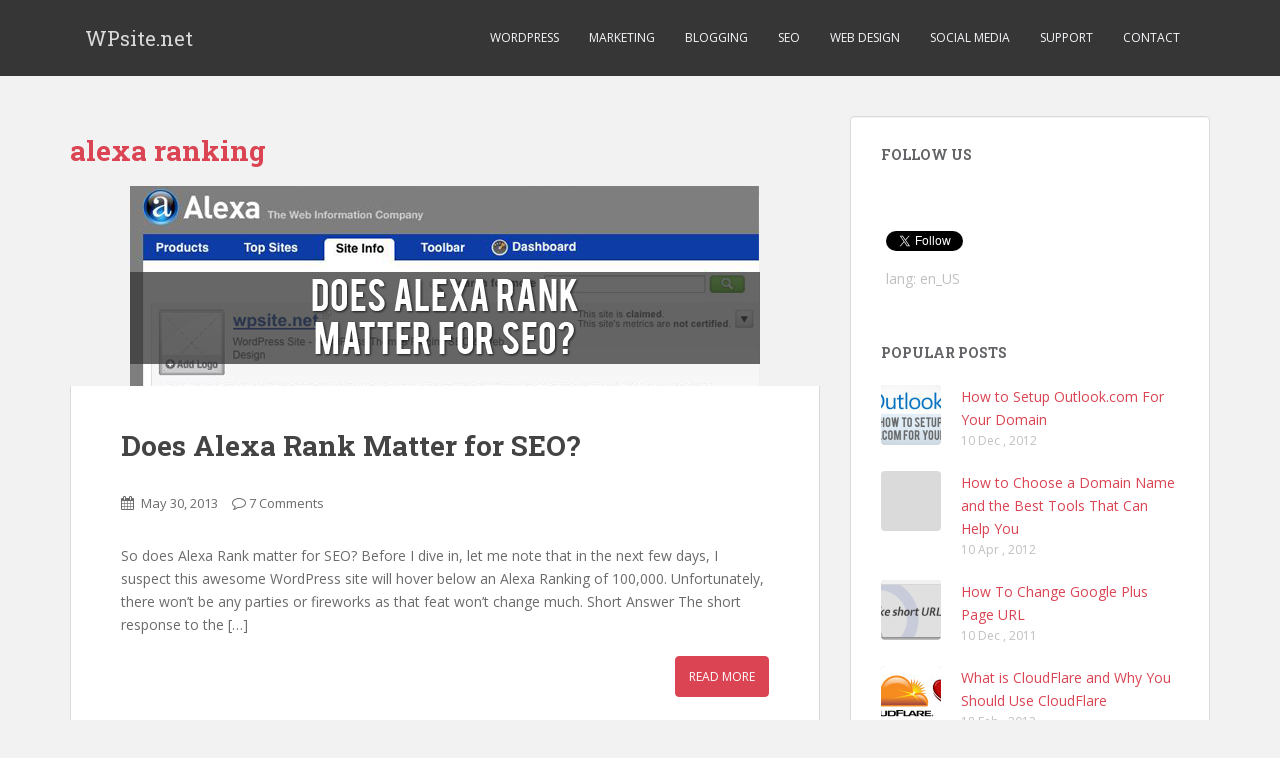

--- FILE ---
content_type: text/html; charset=UTF-8
request_url: https://www.wpsite.net/tag/alexa-ranking/
body_size: 10342
content:
<!doctype html>
	<!--[if !IE]>
	<html class="no-js non-ie" lang="en-US"> <![endif]-->
	<!--[if IE 7 ]>
	<html class="no-js ie7" lang="en-US"> <![endif]-->
	<!--[if IE 8 ]>
	<html class="no-js ie8" lang="en-US"> <![endif]-->
	<!--[if IE 9 ]>
	<html class="no-js ie9" lang="en-US"> <![endif]-->
	<!--[if gt IE 9]><!-->
<html class="no-js" lang="en-US"> <!--<![endif]-->
<head>
<meta charset="UTF-8">
<meta http-equiv="X-UA-Compatible" content="IE=edge,chrome=1">
<meta name="viewport" content="width=device-width, initial-scale=1">
<link rel="profile" href="http://gmpg.org/xfn/11">
<link rel="pingback" href="https://www.wpsite.net/xmlrpc.php">

<link rel="shortcut icon" type="image/x-icon" href="https://www.wpsite.net/wp-content/uploads/2011/10/wpsite-ico.png" />
<meta name='robots' content='noindex, follow' />
	<style>img:is([sizes="auto" i], [sizes^="auto," i]) { contain-intrinsic-size: 3000px 1500px }</style>
	
	<!-- This site is optimized with the Yoast SEO plugin v26.6 - https://yoast.com/wordpress/plugins/seo/ -->
	<title>alexa ranking - WPsite.net</title>
	<meta property="og:locale" content="en_US" />
	<meta property="og:type" content="article" />
	<meta property="og:title" content="alexa ranking - WPsite.net" />
	<meta property="og:url" content="https://www.wpsite.net/tag/alexa-ranking/" />
	<meta property="og:site_name" content="WPsite.net" />
	<meta property="og:image" content="https://www.wpsite.net/wp-content/uploads/2011/10/logo-only-100h.png" />
	<meta property="og:image:width" content="188" />
	<meta property="og:image:height" content="100" />
	<meta property="og:image:type" content="image/png" />
	<meta name="twitter:card" content="summary_large_image" />
	<meta name="twitter:site" content="@wpsite" />
	<script type="application/ld+json" class="yoast-schema-graph">{"@context":"https://schema.org","@graph":[{"@type":"CollectionPage","@id":"https://www.wpsite.net/tag/alexa-ranking/","url":"https://www.wpsite.net/tag/alexa-ranking/","name":"alexa ranking - WPsite.net","isPartOf":{"@id":"https://www.wpsite.net/#website"},"primaryImageOfPage":{"@id":"https://www.wpsite.net/tag/alexa-ranking/#primaryimage"},"image":{"@id":"https://www.wpsite.net/tag/alexa-ranking/#primaryimage"},"thumbnailUrl":"https://www.wpsite.net/wp-content/uploads/2013/05/alexa-rank-seo.jpg","breadcrumb":{"@id":"https://www.wpsite.net/tag/alexa-ranking/#breadcrumb"},"inLanguage":"en-US"},{"@type":"ImageObject","inLanguage":"en-US","@id":"https://www.wpsite.net/tag/alexa-ranking/#primaryimage","url":"https://www.wpsite.net/wp-content/uploads/2013/05/alexa-rank-seo.jpg","contentUrl":"https://www.wpsite.net/wp-content/uploads/2013/05/alexa-rank-seo.jpg","width":630,"height":200},{"@type":"BreadcrumbList","@id":"https://www.wpsite.net/tag/alexa-ranking/#breadcrumb","itemListElement":[{"@type":"ListItem","position":1,"name":"Home","item":"https://www.wpsite.net/"},{"@type":"ListItem","position":2,"name":"alexa ranking"}]},{"@type":"WebSite","@id":"https://www.wpsite.net/#website","url":"https://www.wpsite.net/","name":"WPsite.net","description":"WordPress Themes, Plugins, and Web Design Resources","potentialAction":[{"@type":"SearchAction","target":{"@type":"EntryPoint","urlTemplate":"https://www.wpsite.net/?s={search_term_string}"},"query-input":{"@type":"PropertyValueSpecification","valueRequired":true,"valueName":"search_term_string"}}],"inLanguage":"en-US"}]}</script>
	<!-- / Yoast SEO plugin. -->


<link rel='dns-prefetch' href='//fonts.googleapis.com' />
<link rel="alternate" type="application/rss+xml" title="WPsite.net &raquo; Feed" href="https://www.wpsite.net/feed/" />
<link rel="alternate" type="application/rss+xml" title="WPsite.net &raquo; Comments Feed" href="https://www.wpsite.net/comments/feed/" />
<link rel="alternate" type="application/rss+xml" title="WPsite.net &raquo; alexa ranking Tag Feed" href="https://www.wpsite.net/tag/alexa-ranking/feed/" />
<script type="text/javascript">
/* <![CDATA[ */
window._wpemojiSettings = {"baseUrl":"https:\/\/s.w.org\/images\/core\/emoji\/16.0.1\/72x72\/","ext":".png","svgUrl":"https:\/\/s.w.org\/images\/core\/emoji\/16.0.1\/svg\/","svgExt":".svg","source":{"concatemoji":"https:\/\/www.wpsite.net\/wp-includes\/js\/wp-emoji-release.min.js?ver=6.8.3"}};
/*! This file is auto-generated */
!function(s,n){var o,i,e;function c(e){try{var t={supportTests:e,timestamp:(new Date).valueOf()};sessionStorage.setItem(o,JSON.stringify(t))}catch(e){}}function p(e,t,n){e.clearRect(0,0,e.canvas.width,e.canvas.height),e.fillText(t,0,0);var t=new Uint32Array(e.getImageData(0,0,e.canvas.width,e.canvas.height).data),a=(e.clearRect(0,0,e.canvas.width,e.canvas.height),e.fillText(n,0,0),new Uint32Array(e.getImageData(0,0,e.canvas.width,e.canvas.height).data));return t.every(function(e,t){return e===a[t]})}function u(e,t){e.clearRect(0,0,e.canvas.width,e.canvas.height),e.fillText(t,0,0);for(var n=e.getImageData(16,16,1,1),a=0;a<n.data.length;a++)if(0!==n.data[a])return!1;return!0}function f(e,t,n,a){switch(t){case"flag":return n(e,"\ud83c\udff3\ufe0f\u200d\u26a7\ufe0f","\ud83c\udff3\ufe0f\u200b\u26a7\ufe0f")?!1:!n(e,"\ud83c\udde8\ud83c\uddf6","\ud83c\udde8\u200b\ud83c\uddf6")&&!n(e,"\ud83c\udff4\udb40\udc67\udb40\udc62\udb40\udc65\udb40\udc6e\udb40\udc67\udb40\udc7f","\ud83c\udff4\u200b\udb40\udc67\u200b\udb40\udc62\u200b\udb40\udc65\u200b\udb40\udc6e\u200b\udb40\udc67\u200b\udb40\udc7f");case"emoji":return!a(e,"\ud83e\udedf")}return!1}function g(e,t,n,a){var r="undefined"!=typeof WorkerGlobalScope&&self instanceof WorkerGlobalScope?new OffscreenCanvas(300,150):s.createElement("canvas"),o=r.getContext("2d",{willReadFrequently:!0}),i=(o.textBaseline="top",o.font="600 32px Arial",{});return e.forEach(function(e){i[e]=t(o,e,n,a)}),i}function t(e){var t=s.createElement("script");t.src=e,t.defer=!0,s.head.appendChild(t)}"undefined"!=typeof Promise&&(o="wpEmojiSettingsSupports",i=["flag","emoji"],n.supports={everything:!0,everythingExceptFlag:!0},e=new Promise(function(e){s.addEventListener("DOMContentLoaded",e,{once:!0})}),new Promise(function(t){var n=function(){try{var e=JSON.parse(sessionStorage.getItem(o));if("object"==typeof e&&"number"==typeof e.timestamp&&(new Date).valueOf()<e.timestamp+604800&&"object"==typeof e.supportTests)return e.supportTests}catch(e){}return null}();if(!n){if("undefined"!=typeof Worker&&"undefined"!=typeof OffscreenCanvas&&"undefined"!=typeof URL&&URL.createObjectURL&&"undefined"!=typeof Blob)try{var e="postMessage("+g.toString()+"("+[JSON.stringify(i),f.toString(),p.toString(),u.toString()].join(",")+"));",a=new Blob([e],{type:"text/javascript"}),r=new Worker(URL.createObjectURL(a),{name:"wpTestEmojiSupports"});return void(r.onmessage=function(e){c(n=e.data),r.terminate(),t(n)})}catch(e){}c(n=g(i,f,p,u))}t(n)}).then(function(e){for(var t in e)n.supports[t]=e[t],n.supports.everything=n.supports.everything&&n.supports[t],"flag"!==t&&(n.supports.everythingExceptFlag=n.supports.everythingExceptFlag&&n.supports[t]);n.supports.everythingExceptFlag=n.supports.everythingExceptFlag&&!n.supports.flag,n.DOMReady=!1,n.readyCallback=function(){n.DOMReady=!0}}).then(function(){return e}).then(function(){var e;n.supports.everything||(n.readyCallback(),(e=n.source||{}).concatemoji?t(e.concatemoji):e.wpemoji&&e.twemoji&&(t(e.twemoji),t(e.wpemoji)))}))}((window,document),window._wpemojiSettings);
/* ]]> */
</script>
<style id='wp-emoji-styles-inline-css' type='text/css'>

	img.wp-smiley, img.emoji {
		display: inline !important;
		border: none !important;
		box-shadow: none !important;
		height: 1em !important;
		width: 1em !important;
		margin: 0 0.07em !important;
		vertical-align: -0.1em !important;
		background: none !important;
		padding: 0 !important;
	}
</style>
<link rel='stylesheet' id='wp-block-library-css' href='https://www.wpsite.net/wp-includes/css/dist/block-library/style.min.css?ver=6.8.3' type='text/css' media='all' />
<style id='classic-theme-styles-inline-css' type='text/css'>
/*! This file is auto-generated */
.wp-block-button__link{color:#fff;background-color:#32373c;border-radius:9999px;box-shadow:none;text-decoration:none;padding:calc(.667em + 2px) calc(1.333em + 2px);font-size:1.125em}.wp-block-file__button{background:#32373c;color:#fff;text-decoration:none}
</style>
<link rel='stylesheet' id='wpsite_follow_us_badges_widget_css-css' href='https://www.wpsite.net/wp-content/plugins/wpsite-follow-us-badges/css/wpsite-follow-us-badges.css?ver=3.1.10' type='text/css' media='all' />
<style id='global-styles-inline-css' type='text/css'>
:root{--wp--preset--aspect-ratio--square: 1;--wp--preset--aspect-ratio--4-3: 4/3;--wp--preset--aspect-ratio--3-4: 3/4;--wp--preset--aspect-ratio--3-2: 3/2;--wp--preset--aspect-ratio--2-3: 2/3;--wp--preset--aspect-ratio--16-9: 16/9;--wp--preset--aspect-ratio--9-16: 9/16;--wp--preset--color--black: #000000;--wp--preset--color--cyan-bluish-gray: #abb8c3;--wp--preset--color--white: #ffffff;--wp--preset--color--pale-pink: #f78da7;--wp--preset--color--vivid-red: #cf2e2e;--wp--preset--color--luminous-vivid-orange: #ff6900;--wp--preset--color--luminous-vivid-amber: #fcb900;--wp--preset--color--light-green-cyan: #7bdcb5;--wp--preset--color--vivid-green-cyan: #00d084;--wp--preset--color--pale-cyan-blue: #8ed1fc;--wp--preset--color--vivid-cyan-blue: #0693e3;--wp--preset--color--vivid-purple: #9b51e0;--wp--preset--gradient--vivid-cyan-blue-to-vivid-purple: linear-gradient(135deg,rgba(6,147,227,1) 0%,rgb(155,81,224) 100%);--wp--preset--gradient--light-green-cyan-to-vivid-green-cyan: linear-gradient(135deg,rgb(122,220,180) 0%,rgb(0,208,130) 100%);--wp--preset--gradient--luminous-vivid-amber-to-luminous-vivid-orange: linear-gradient(135deg,rgba(252,185,0,1) 0%,rgba(255,105,0,1) 100%);--wp--preset--gradient--luminous-vivid-orange-to-vivid-red: linear-gradient(135deg,rgba(255,105,0,1) 0%,rgb(207,46,46) 100%);--wp--preset--gradient--very-light-gray-to-cyan-bluish-gray: linear-gradient(135deg,rgb(238,238,238) 0%,rgb(169,184,195) 100%);--wp--preset--gradient--cool-to-warm-spectrum: linear-gradient(135deg,rgb(74,234,220) 0%,rgb(151,120,209) 20%,rgb(207,42,186) 40%,rgb(238,44,130) 60%,rgb(251,105,98) 80%,rgb(254,248,76) 100%);--wp--preset--gradient--blush-light-purple: linear-gradient(135deg,rgb(255,206,236) 0%,rgb(152,150,240) 100%);--wp--preset--gradient--blush-bordeaux: linear-gradient(135deg,rgb(254,205,165) 0%,rgb(254,45,45) 50%,rgb(107,0,62) 100%);--wp--preset--gradient--luminous-dusk: linear-gradient(135deg,rgb(255,203,112) 0%,rgb(199,81,192) 50%,rgb(65,88,208) 100%);--wp--preset--gradient--pale-ocean: linear-gradient(135deg,rgb(255,245,203) 0%,rgb(182,227,212) 50%,rgb(51,167,181) 100%);--wp--preset--gradient--electric-grass: linear-gradient(135deg,rgb(202,248,128) 0%,rgb(113,206,126) 100%);--wp--preset--gradient--midnight: linear-gradient(135deg,rgb(2,3,129) 0%,rgb(40,116,252) 100%);--wp--preset--font-size--small: 13px;--wp--preset--font-size--medium: 20px;--wp--preset--font-size--large: 36px;--wp--preset--font-size--x-large: 42px;--wp--preset--spacing--20: 0.44rem;--wp--preset--spacing--30: 0.67rem;--wp--preset--spacing--40: 1rem;--wp--preset--spacing--50: 1.5rem;--wp--preset--spacing--60: 2.25rem;--wp--preset--spacing--70: 3.38rem;--wp--preset--spacing--80: 5.06rem;--wp--preset--shadow--natural: 6px 6px 9px rgba(0, 0, 0, 0.2);--wp--preset--shadow--deep: 12px 12px 50px rgba(0, 0, 0, 0.4);--wp--preset--shadow--sharp: 6px 6px 0px rgba(0, 0, 0, 0.2);--wp--preset--shadow--outlined: 6px 6px 0px -3px rgba(255, 255, 255, 1), 6px 6px rgba(0, 0, 0, 1);--wp--preset--shadow--crisp: 6px 6px 0px rgba(0, 0, 0, 1);}:where(.is-layout-flex){gap: 0.5em;}:where(.is-layout-grid){gap: 0.5em;}body .is-layout-flex{display: flex;}.is-layout-flex{flex-wrap: wrap;align-items: center;}.is-layout-flex > :is(*, div){margin: 0;}body .is-layout-grid{display: grid;}.is-layout-grid > :is(*, div){margin: 0;}:where(.wp-block-columns.is-layout-flex){gap: 2em;}:where(.wp-block-columns.is-layout-grid){gap: 2em;}:where(.wp-block-post-template.is-layout-flex){gap: 1.25em;}:where(.wp-block-post-template.is-layout-grid){gap: 1.25em;}.has-black-color{color: var(--wp--preset--color--black) !important;}.has-cyan-bluish-gray-color{color: var(--wp--preset--color--cyan-bluish-gray) !important;}.has-white-color{color: var(--wp--preset--color--white) !important;}.has-pale-pink-color{color: var(--wp--preset--color--pale-pink) !important;}.has-vivid-red-color{color: var(--wp--preset--color--vivid-red) !important;}.has-luminous-vivid-orange-color{color: var(--wp--preset--color--luminous-vivid-orange) !important;}.has-luminous-vivid-amber-color{color: var(--wp--preset--color--luminous-vivid-amber) !important;}.has-light-green-cyan-color{color: var(--wp--preset--color--light-green-cyan) !important;}.has-vivid-green-cyan-color{color: var(--wp--preset--color--vivid-green-cyan) !important;}.has-pale-cyan-blue-color{color: var(--wp--preset--color--pale-cyan-blue) !important;}.has-vivid-cyan-blue-color{color: var(--wp--preset--color--vivid-cyan-blue) !important;}.has-vivid-purple-color{color: var(--wp--preset--color--vivid-purple) !important;}.has-black-background-color{background-color: var(--wp--preset--color--black) !important;}.has-cyan-bluish-gray-background-color{background-color: var(--wp--preset--color--cyan-bluish-gray) !important;}.has-white-background-color{background-color: var(--wp--preset--color--white) !important;}.has-pale-pink-background-color{background-color: var(--wp--preset--color--pale-pink) !important;}.has-vivid-red-background-color{background-color: var(--wp--preset--color--vivid-red) !important;}.has-luminous-vivid-orange-background-color{background-color: var(--wp--preset--color--luminous-vivid-orange) !important;}.has-luminous-vivid-amber-background-color{background-color: var(--wp--preset--color--luminous-vivid-amber) !important;}.has-light-green-cyan-background-color{background-color: var(--wp--preset--color--light-green-cyan) !important;}.has-vivid-green-cyan-background-color{background-color: var(--wp--preset--color--vivid-green-cyan) !important;}.has-pale-cyan-blue-background-color{background-color: var(--wp--preset--color--pale-cyan-blue) !important;}.has-vivid-cyan-blue-background-color{background-color: var(--wp--preset--color--vivid-cyan-blue) !important;}.has-vivid-purple-background-color{background-color: var(--wp--preset--color--vivid-purple) !important;}.has-black-border-color{border-color: var(--wp--preset--color--black) !important;}.has-cyan-bluish-gray-border-color{border-color: var(--wp--preset--color--cyan-bluish-gray) !important;}.has-white-border-color{border-color: var(--wp--preset--color--white) !important;}.has-pale-pink-border-color{border-color: var(--wp--preset--color--pale-pink) !important;}.has-vivid-red-border-color{border-color: var(--wp--preset--color--vivid-red) !important;}.has-luminous-vivid-orange-border-color{border-color: var(--wp--preset--color--luminous-vivid-orange) !important;}.has-luminous-vivid-amber-border-color{border-color: var(--wp--preset--color--luminous-vivid-amber) !important;}.has-light-green-cyan-border-color{border-color: var(--wp--preset--color--light-green-cyan) !important;}.has-vivid-green-cyan-border-color{border-color: var(--wp--preset--color--vivid-green-cyan) !important;}.has-pale-cyan-blue-border-color{border-color: var(--wp--preset--color--pale-cyan-blue) !important;}.has-vivid-cyan-blue-border-color{border-color: var(--wp--preset--color--vivid-cyan-blue) !important;}.has-vivid-purple-border-color{border-color: var(--wp--preset--color--vivid-purple) !important;}.has-vivid-cyan-blue-to-vivid-purple-gradient-background{background: var(--wp--preset--gradient--vivid-cyan-blue-to-vivid-purple) !important;}.has-light-green-cyan-to-vivid-green-cyan-gradient-background{background: var(--wp--preset--gradient--light-green-cyan-to-vivid-green-cyan) !important;}.has-luminous-vivid-amber-to-luminous-vivid-orange-gradient-background{background: var(--wp--preset--gradient--luminous-vivid-amber-to-luminous-vivid-orange) !important;}.has-luminous-vivid-orange-to-vivid-red-gradient-background{background: var(--wp--preset--gradient--luminous-vivid-orange-to-vivid-red) !important;}.has-very-light-gray-to-cyan-bluish-gray-gradient-background{background: var(--wp--preset--gradient--very-light-gray-to-cyan-bluish-gray) !important;}.has-cool-to-warm-spectrum-gradient-background{background: var(--wp--preset--gradient--cool-to-warm-spectrum) !important;}.has-blush-light-purple-gradient-background{background: var(--wp--preset--gradient--blush-light-purple) !important;}.has-blush-bordeaux-gradient-background{background: var(--wp--preset--gradient--blush-bordeaux) !important;}.has-luminous-dusk-gradient-background{background: var(--wp--preset--gradient--luminous-dusk) !important;}.has-pale-ocean-gradient-background{background: var(--wp--preset--gradient--pale-ocean) !important;}.has-electric-grass-gradient-background{background: var(--wp--preset--gradient--electric-grass) !important;}.has-midnight-gradient-background{background: var(--wp--preset--gradient--midnight) !important;}.has-small-font-size{font-size: var(--wp--preset--font-size--small) !important;}.has-medium-font-size{font-size: var(--wp--preset--font-size--medium) !important;}.has-large-font-size{font-size: var(--wp--preset--font-size--large) !important;}.has-x-large-font-size{font-size: var(--wp--preset--font-size--x-large) !important;}
:where(.wp-block-post-template.is-layout-flex){gap: 1.25em;}:where(.wp-block-post-template.is-layout-grid){gap: 1.25em;}
:where(.wp-block-columns.is-layout-flex){gap: 2em;}:where(.wp-block-columns.is-layout-grid){gap: 2em;}
:root :where(.wp-block-pullquote){font-size: 1.5em;line-height: 1.6;}
</style>
<link rel='stylesheet' id='sparkling-bootstrap-css' href='https://www.wpsite.net/wp-content/themes/wpsitesparkling/inc/css/bootstrap.min.css?ver=6.8.3' type='text/css' media='all' />
<link rel='stylesheet' id='sparkling-icons-css' href='https://www.wpsite.net/wp-content/themes/wpsitesparkling/inc/css/font-awesome.min.css?ver=6.8.3' type='text/css' media='all' />
<link rel='stylesheet' id='sparkling-fonts-css' href='//fonts.googleapis.com/css?family=Open+Sans%3A400italic%2C400%2C600%2C700%7CRoboto+Slab%3A400%2C300%2C700&#038;ver=6.8.3' type='text/css' media='all' />
<link rel='stylesheet' id='sparkling-style-css' href='https://www.wpsite.net/wp-content/themes/wpsitesparkling/style.css?ver=6.8.3' type='text/css' media='all' />
<script type="text/javascript" src="https://www.wpsite.net/wp-includes/js/jquery/jquery.min.js?ver=3.7.1" id="jquery-core-js"></script>
<script type="text/javascript" src="https://www.wpsite.net/wp-includes/js/jquery/jquery-migrate.min.js?ver=3.4.1" id="jquery-migrate-js"></script>
<script type="text/javascript" src="https://www.wpsite.net/wp-content/themes/wpsitesparkling/inc/js/modernizr.min.js?ver=6.8.3" id="sparkling-modernizr-js"></script>
<script type="text/javascript" src="https://www.wpsite.net/wp-content/themes/wpsitesparkling/inc/js/bootstrap.min.js?ver=6.8.3" id="sparkling-bootstrapjs-js"></script>
<script type="text/javascript" src="https://www.wpsite.net/wp-content/themes/wpsitesparkling/inc/js/functions.min.js?ver=6.8.3" id="sparkling-functions-js"></script>
<link rel="https://api.w.org/" href="https://www.wpsite.net/wp-json/" /><link rel="alternate" title="JSON" type="application/json" href="https://www.wpsite.net/wp-json/wp/v2/tags/124" /><link rel="EditURI" type="application/rsd+xml" title="RSD" href="https://www.wpsite.net/xmlrpc.php?rsd" />
<style type="text/css">.entry-content {font-family: Open Sans; font-size:14px; font-weight: normal; color:#6B6B6B;}</style>
</head>

<body class="archive tag tag-alexa-ranking tag-124 wp-theme-wpsitesparkling">
<div id="page" class="hfeed site">

	<header id="masthead" class="site-header" role="banner">
		<nav class="navbar navbar-default" role="navigation">
			<div class="container">
				<div class="row">
					<div class="site-navigation-inner col-sm-12">
		        <div class="navbar-header">
		            <button type="button" class="btn navbar-toggle" data-toggle="collapse" data-target=".navbar-ex1-collapse">
		                <span class="sr-only">Toggle navigation</span>
		                <span class="icon-bar"></span>
		                <span class="icon-bar"></span>
		                <span class="icon-bar"></span>
		            </button>

				
				
					<div id="logo">
						<span class="site-name"><a class="navbar-brand" href="https://www.wpsite.net/" title="WPsite.net" rel="home">WPsite.net</a></span>
					</div><!-- end of #logo -->

				
		        </div>
					<div class="collapse navbar-collapse navbar-ex1-collapse"><ul id="menu-mainmenu" class="nav navbar-nav"><li id="menu-item-241" class="menu-item menu-item-type-taxonomy menu-item-object-category menu-item-241"><a title="WordPress" href="https://www.wpsite.net/wordpress/">WordPress</a></li>
<li id="menu-item-630" class="menu-item menu-item-type-taxonomy menu-item-object-category menu-item-630"><a title="Marketing" href="https://www.wpsite.net/internet-marketing/">Marketing</a></li>
<li id="menu-item-626" class="menu-item menu-item-type-taxonomy menu-item-object-category menu-item-626"><a title="Blogging" href="https://www.wpsite.net/blogging/">Blogging</a></li>
<li id="menu-item-628" class="menu-item menu-item-type-taxonomy menu-item-object-category menu-item-628"><a title="SEO" href="https://www.wpsite.net/seo/">SEO</a></li>
<li id="menu-item-629" class="menu-item menu-item-type-taxonomy menu-item-object-category menu-item-629"><a title="Web Design" href="https://www.wpsite.net/web-design/">Web Design</a></li>
<li id="menu-item-627" class="menu-item menu-item-type-taxonomy menu-item-object-category menu-item-627"><a title="Social Media" href="https://www.wpsite.net/social-media/">Social Media</a></li>
<li id="menu-item-2151" class="menu-item menu-item-type-custom menu-item-object-custom menu-item-2151"><a title="Support" href="http://99robots.com/support" class="external" rel="nofollow" target="_blank">Support</a></li>
<li id="menu-item-2152" class="menu-item menu-item-type-post_type menu-item-object-page menu-item-2152"><a title="Contact" href="https://www.wpsite.net/contact/">Contact</a></li>
</ul></div>					</div>
		    </div>
		  </div>
		</nav><!-- .site-navigation -->
	</header><!-- #masthead -->

	<div id="content" class="site-content">

		<div class="top-section">
								</div>

		<div class="container main-content-area">
			<div class="row">
				<div class="main-content-inner col-sm-12 col-md-8 pull-left">

	<section id="primary" class="content-area">
		<main id="main" class="site-main" role="main">

		
			<header class="page-header">
				<h1 class="page-title">
					alexa ranking				</h1>
							</header><!-- .page-header -->

						
				
<article id="post-671" class="post-671 post type-post status-publish format-standard has-post-thumbnail hentry category-seo tag-alexa tag-alexa-rank tag-alexa-ranking tag-increase-alexa-rank">
	<div class="blog-item-wrap">
				<a href="https://www.wpsite.net/does-alexa-rank-matter-seo/" title="Does Alexa Rank Matter for SEO?" >
			 	<img width="630" height="200" src="https://www.wpsite.net/wp-content/uploads/2013/05/alexa-rank-seo.jpg" class="single-featured wp-post-image" alt="" decoding="async" fetchpriority="high" srcset="https://www.wpsite.net/wp-content/uploads/2013/05/alexa-rank-seo.jpg 630w, https://www.wpsite.net/wp-content/uploads/2013/05/alexa-rank-seo-300x95.jpg 300w, https://www.wpsite.net/wp-content/uploads/2013/05/alexa-rank-seo-600x190.jpg 600w" sizes="(max-width: 630px) 100vw, 630px" />			</a>
		<div class="post-inner-content">
			<header class="entry-header page-header">

				<h1 class="entry-title"><a href="https://www.wpsite.net/does-alexa-rank-matter-seo/" rel="bookmark">Does Alexa Rank Matter for SEO?</a></h1>

								<div class="entry-meta">
					<span class="posted-on"><i class="fa fa-calendar"></i> <a href="https://www.wpsite.net/does-alexa-rank-matter-seo/" rel="bookmark"><time class="entry-date published" datetime="2013-05-30T07:01:40-04:00">May 30, 2013</time><time class="updated" datetime="2013-05-30T01:10:05-04:00">May 30, 2013</time></a></span><span class="byline"> <i class="fa fa-user"></i> <span class="author vcard"><a class="url fn n" href="https://www.wpsite.net/author/charlie/">WPsite.net</a></span></span>				<span class="comments-link"><i class="fa fa-comment-o"></i><a href="https://www.wpsite.net/does-alexa-rank-matter-seo/#comments">7 Comments</a></span>
				
				
				</div><!-- .entry-meta -->
							</header><!-- .entry-header -->

						<div class="entry-content">

										<p>So does Alexa Rank matter for SEO? Before I dive in, let me note that in the next few days, I suspect this awesome WordPress site will hover below an Alexa Ranking of 100,000. Unfortunately, there won&#8217;t be any parties or fireworks as that feat won&#8217;t change much. Short Answer The short response to the [&hellip;]</p>

				<p><a class="btn btn-default read-more" href="https://www.wpsite.net/does-alexa-rank-matter-seo/" title="Does Alexa Rank Matter for SEO?">Read More</a></p>

							</div><!-- .entry-content -->
					</div>
	</div>
</article><!-- #post-## -->

			
			
		
		</main><!-- #main -->
	</section><!-- #primary -->

</div>
	<div id="secondary" class="widget-area col-sm-12 col-md-4" role="complementary">
		<div class="well">
						<aside id="wpsite_follow_us_badges-3" class="widget widget_wpsite_follow_us_badges"><h3 class="widget-title">Follow Us</h3><div class="wpsite_follow_us_div facebookbox"><div class="fb-like" data-href="https://facebook.com/wpsite" data-share="false" data-action="like" data-show-faces="false" data-layout="button_count" data-colorscheme="light"></div>
							<div id="fb-root"></div></div><div class="wpsite_follow_us_div twitterbox"><a href="https://twitter.com/wpsite" class="twitter-follow-button external" data-show-count="true" data-dnt="false" data-show-screen-name="false" data-size="medium" data-lang="en" data-align="left" data-width="100%" rel="nofollow" target="_blank"></a></div><div class="wpsite_follow_us_div linkedinbox">lang: en_US
								</div></aside><aside id="sparkling_popular_posts-2" class="widget sparkling-popular-posts"><h3 class="widget-title">Popular Posts</h3>
    <!-- popular posts -->
          <div class="popular-posts-wrapper">

                
                        
                        <!-- post -->
                        <div class="post">

                          <!-- image -->
                          <div class="post-image ">

                                <a href="https://www.wpsite.net/how-to-setup-outlook-com-for-your-domain/"><img width="60" height="60" src="https://www.wpsite.net/wp-content/uploads/2012/12/how-to-setup-outlook-com-60x60.jpg" class="attachment-tab-small size-tab-small wp-post-image" alt="" decoding="async" loading="lazy" srcset="https://www.wpsite.net/wp-content/uploads/2012/12/how-to-setup-outlook-com-60x60.jpg 60w, https://www.wpsite.net/wp-content/uploads/2012/12/how-to-setup-outlook-com-150x150.jpg 150w" sizes="auto, (max-width: 60px) 100vw, 60px" /></a>

                          </div> <!-- end post image -->

                          <!-- content -->
                          <div class="post-content">

                              <a href="https://www.wpsite.net/how-to-setup-outlook-com-for-your-domain/">How to Setup Outlook.com For Your Domain</a>
                              <span class="date">10 Dec , 2012</span>


                          </div><!-- end content -->
                        </div><!-- end post -->

                        
                    
                        
                        <!-- post -->
                        <div class="post">

                          <!-- image -->
                          <div class="post-image ">

                                <a href="https://www.wpsite.net/how-to-choose-a-domain-name/"></a>

                          </div> <!-- end post image -->

                          <!-- content -->
                          <div class="post-content">

                              <a href="https://www.wpsite.net/how-to-choose-a-domain-name/">How to Choose a Domain Name and the Best Tools That Can Help You</a>
                              <span class="date">10 Apr , 2012</span>


                          </div><!-- end content -->
                        </div><!-- end post -->

                        
                    
                        
                        <!-- post -->
                        <div class="post">

                          <!-- image -->
                          <div class="post-image ">

                                <a href="https://www.wpsite.net/how-to-change-google-plus-page-url/"><img width="60" height="60" src="https://www.wpsite.net/wp-content/uploads/2011/12/google-plus-url-60x60.png" class="attachment-tab-small size-tab-small wp-post-image" alt="" decoding="async" loading="lazy" /></a>

                          </div> <!-- end post image -->

                          <!-- content -->
                          <div class="post-content">

                              <a href="https://www.wpsite.net/how-to-change-google-plus-page-url/">How To Change Google Plus Page URL</a>
                              <span class="date">10 Dec , 2011</span>


                          </div><!-- end content -->
                        </div><!-- end post -->

                        
                    
                        
                        <!-- post -->
                        <div class="post">

                          <!-- image -->
                          <div class="post-image ">

                                <a href="https://www.wpsite.net/what-is-cloudflare-why-you-should-use-cloudflare/"><img width="60" height="60" src="https://www.wpsite.net/wp-content/uploads/2012/02/why-use-cloudflare-love-60x60.jpg" class="attachment-tab-small size-tab-small wp-post-image" alt="" decoding="async" loading="lazy" srcset="https://www.wpsite.net/wp-content/uploads/2012/02/why-use-cloudflare-love-60x60.jpg 60w, https://www.wpsite.net/wp-content/uploads/2012/02/why-use-cloudflare-love-150x150.jpg 150w" sizes="auto, (max-width: 60px) 100vw, 60px" /></a>

                          </div> <!-- end post image -->

                          <!-- content -->
                          <div class="post-content">

                              <a href="https://www.wpsite.net/what-is-cloudflare-why-you-should-use-cloudflare/">What is CloudFlare and Why You Should Use CloudFlare</a>
                              <span class="date">18 Feb , 2012</span>


                          </div><!-- end content -->
                        </div><!-- end post -->

                        
                    
                        
                        <!-- post -->
                        <div class="post">

                          <!-- image -->
                          <div class="post-image ">

                                <a href="https://www.wpsite.net/how-to-setup-dns-google-apps-mail-cloudflare/"><img width="60" height="60" src="https://www.wpsite.net/wp-content/uploads/2012/02/google-apps-email-cloudflare-60x60.jpg" class="attachment-tab-small size-tab-small wp-post-image" alt="" decoding="async" loading="lazy" srcset="https://www.wpsite.net/wp-content/uploads/2012/02/google-apps-email-cloudflare-60x60.jpg 60w, https://www.wpsite.net/wp-content/uploads/2012/02/google-apps-email-cloudflare-150x150.jpg 150w" sizes="auto, (max-width: 60px) 100vw, 60px" /></a>

                          </div> <!-- end post image -->

                          <!-- content -->
                          <div class="post-content">

                              <a href="https://www.wpsite.net/how-to-setup-dns-google-apps-mail-cloudflare/">How to Setup DNS for Google Apps Mail on CloudFlare</a>
                              <span class="date">19 Feb , 2012</span>


                          </div><!-- end content -->
                        </div><!-- end post -->

                        
                    
                        
                        <!-- post -->
                        <div class="post">

                          <!-- image -->
                          <div class="post-image ">

                                <a href="https://www.wpsite.net/the-uploaded-file-could-not-be-moved-to-wordpress/"><img width="60" height="60" src="https://www.wpsite.net/wp-content/uploads/2011/11/computer2-60x60.jpg" class="attachment-tab-small size-tab-small wp-post-image" alt="Use google plus for seo" decoding="async" loading="lazy" srcset="https://www.wpsite.net/wp-content/uploads/2011/11/computer2-60x60.jpg 60w, https://www.wpsite.net/wp-content/uploads/2011/11/computer2-150x150.jpg 150w" sizes="auto, (max-width: 60px) 100vw, 60px" /></a>

                          </div> <!-- end post image -->

                          <!-- content -->
                          <div class="post-content">

                              <a href="https://www.wpsite.net/the-uploaded-file-could-not-be-moved-to-wordpress/">The uploaded file could not be moved to</a>
                              <span class="date">10 Nov , 2011</span>


                          </div><!-- end content -->
                        </div><!-- end post -->

                        
                    
                        
                        <!-- post -->
                        <div class="post">

                          <!-- image -->
                          <div class="post-image ">

                                <a href="https://www.wpsite.net/social-media-follow-us-badges/"><img width="60" height="60" src="https://www.wpsite.net/wp-content/uploads/2014/05/social-media-follow-us-badges-60x60.png" class="attachment-tab-small size-tab-small wp-post-image" alt="Social Media Follow Us Badges" decoding="async" loading="lazy" srcset="https://www.wpsite.net/wp-content/uploads/2014/05/social-media-follow-us-badges-60x60.png 60w, https://www.wpsite.net/wp-content/uploads/2014/05/social-media-follow-us-badges-150x150.png 150w" sizes="auto, (max-width: 60px) 100vw, 60px" /></a>

                          </div> <!-- end post image -->

                          <!-- content -->
                          <div class="post-content">

                              <a href="https://www.wpsite.net/social-media-follow-us-badges/">Social Media Follow Us Badges Plugin</a>
                              <span class="date">23 May , 2014</span>


                          </div><!-- end content -->
                        </div><!-- end post -->

                        
                    
                        
                        <!-- post -->
                        <div class="post">

                          <!-- image -->
                          <div class="post-image ">

                                <a href="https://www.wpsite.net/how-to-remove-this-site-may-be-compromised-warning/"><img width="60" height="60" src="https://www.wpsite.net/wp-content/uploads/2012/03/site-may-be-compromised-60x60.jpg" class="attachment-tab-small size-tab-small wp-post-image" alt="" decoding="async" loading="lazy" srcset="https://www.wpsite.net/wp-content/uploads/2012/03/site-may-be-compromised-60x60.jpg 60w, https://www.wpsite.net/wp-content/uploads/2012/03/site-may-be-compromised-150x150.jpg 150w" sizes="auto, (max-width: 60px) 100vw, 60px" /></a>

                          </div> <!-- end post image -->

                          <!-- content -->
                          <div class="post-content">

                              <a href="https://www.wpsite.net/how-to-remove-this-site-may-be-compromised-warning/">How to Remove This Site May be Compromised Warning</a>
                              <span class="date">11 May , 2012</span>


                          </div><!-- end content -->
                        </div><!-- end post -->

                        
                    
                        
                        <!-- post -->
                        <div class="post">

                          <!-- image -->
                          <div class="post-image ">

                                <a href="https://www.wpsite.net/wp-background-takeover/"><img width="60" height="60" src="https://www.wpsite.net/wp-content/uploads/2014/08/BT-WPsite-Logo-Candy-Bar-Outline-60x60.jpg" class="attachment-tab-small size-tab-small wp-post-image" alt="Background Takeover" decoding="async" loading="lazy" srcset="https://www.wpsite.net/wp-content/uploads/2014/08/BT-WPsite-Logo-Candy-Bar-Outline-60x60.jpg 60w, https://www.wpsite.net/wp-content/uploads/2014/08/BT-WPsite-Logo-Candy-Bar-Outline-150x150.jpg 150w" sizes="auto, (max-width: 60px) 100vw, 60px" /></a>

                          </div> <!-- end post image -->

                          <!-- content -->
                          <div class="post-content">

                              <a href="https://www.wpsite.net/wp-background-takeover/">WP Background Takeover</a>
                              <span class="date">31 Aug , 2014</span>


                          </div><!-- end content -->
                        </div><!-- end post -->

                        
                    
                        
                        <!-- post -->
                        <div class="post">

                          <!-- image -->
                          <div class="post-image ">

                                <a href="https://www.wpsite.net/learn-how-to-write-great-blog-posts/"><img width="60" height="60" src="https://www.wpsite.net/wp-content/uploads/2012/03/computer3-60x60.jpg" class="attachment-tab-small size-tab-small wp-post-image" alt="" decoding="async" loading="lazy" srcset="https://www.wpsite.net/wp-content/uploads/2012/03/computer3-60x60.jpg 60w, https://www.wpsite.net/wp-content/uploads/2012/03/computer3-150x150.jpg 150w" sizes="auto, (max-width: 60px) 100vw, 60px" /></a>

                          </div> <!-- end post image -->

                          <!-- content -->
                          <div class="post-content">

                              <a href="https://www.wpsite.net/learn-how-to-write-great-blog-posts/">Learn How to Write Great Blog Posts</a>
                              <span class="date">17 Mar , 2012</span>


                          </div><!-- end content -->
                        </div><!-- end post -->

                        
                    
                        
                        <!-- post -->
                        <div class="post">

                          <!-- image -->
                          <div class="post-image ">

                                <a href="https://www.wpsite.net/best-newspaper-website-designs-and-industry-trends/"><img width="60" height="60" src="https://www.wpsite.net/wp-content/uploads/2012/04/best-newspaper-websites-design-trends-60x60.jpg" class="attachment-tab-small size-tab-small wp-post-image" alt="" decoding="async" loading="lazy" srcset="https://www.wpsite.net/wp-content/uploads/2012/04/best-newspaper-websites-design-trends-60x60.jpg 60w, https://www.wpsite.net/wp-content/uploads/2012/04/best-newspaper-websites-design-trends-150x150.jpg 150w" sizes="auto, (max-width: 60px) 100vw, 60px" /></a>

                          </div> <!-- end post image -->

                          <!-- content -->
                          <div class="post-content">

                              <a href="https://www.wpsite.net/best-newspaper-website-designs-and-industry-trends/">Best Newspaper Website Designs and Industry Trends</a>
                              <span class="date">18 Apr , 2012</span>


                          </div><!-- end content -->
                        </div><!-- end post -->

                        
                    
          </div> <!-- end posts wrapper -->

		</aside>		</div>
	</div><!-- #secondary -->
			</div><!-- close .*-inner (main-content or sidebar, depending if sidebar is used) -->
		</div><!-- close .row -->
	</div><!-- close .container -->
</div><!-- close .site-content -->

	<div id="footer-area">
		<div class="container footer-inner">
			<div class="row">
				
				</div>
		</div>

		<footer id="colophon" class="site-footer" role="contentinfo">
			<div class="site-info container">
				<div class="row">
					<div class="social-icons"><a href="http://www.facebook.com/wpsite" title="Follow us on Facebook" class="facebook external" target="_blank" rel="nofollow"><i class="social_icon fa fa-facebook"></i></a><a href="http://twitter.com/wpsite" title="Follow us on Twitter" class="twitter external" target="_blank" rel="nofollow"><i class="social_icon fa fa-twitter"></i></a><a href="https://plus.google.com/b/106771475441130344412/" title="Follow us on Google+" class="googleplus external" target="_blank" rel="nofollow"><i class="social_icon fa fa-googleplus"></i></a><a href="http://feeds.feedburner.com/wpsite" title="Follow us on RSS" class="rss external" target="_blank" rel="nofollow"><i class="social_icon fa fa-rss"></i></a><a href="http://dribbble.com/99robots" title="Follow us on Dribbble" class="dribbble external" target="_blank" rel="nofollow"><i class="social_icon fa fa-dribbble"></i></a></div>					<nav role="navigation" class="col-md-6">
											</nav>
					<div class="copyright col-md-6">
						<a href="https://www.wpsite.net/" title="WPsite.net">WPsite.net</a>  All rights reserved.						Theme by <a href="http://colorlib.com/" target="_blank" class="external" rel="nofollow">Colorlib</a> Powered by <a href="http://wordpress.org/" target="_blank" class="external" rel="nofollow">WordPress</a>					</div>
				</div>
			</div><!-- .site-info -->
			<div class="scroll-to-top"><i class="fa fa-angle-up"></i></div><!-- .scroll-to-top -->
		</footer><!-- #colophon -->
	</div>
</div><!-- #page -->

<script type="speculationrules">
{"prefetch":[{"source":"document","where":{"and":[{"href_matches":"\/*"},{"not":{"href_matches":["\/wp-*.php","\/wp-admin\/*","\/wp-content\/uploads\/*","\/wp-content\/*","\/wp-content\/plugins\/*","\/wp-content\/themes\/wpsitesparkling\/*","\/*\\?(.+)"]}},{"not":{"selector_matches":"a[rel~=\"nofollow\"]"}},{"not":{"selector_matches":".no-prefetch, .no-prefetch a"}}]},"eagerness":"conservative"}]}
</script>
<!-- Wrapper -->

<div class="wps-pf-wrap wps-pf-wrap-2">

	<!-- Container -->

	<div class="wps-pf-container wps-pf-container-2" >

		<!-- Close Icon -->

		<span class="wps-pf-close">
			<i class="fa fa-times"></i>
		</span>

		<!-- Custom CSS -->

		<style></style>

		<!-- Template Contents -->

				
		
<div class="col-md-12 text-center">
	<h1 class="wps-pf-title">Get 25% off Plugins!</h1>
</div>




<div class="col-md-12 text-center">
	<p class="wps-pf-text">Receive a <strong>25% discount code</strong> for DraftPress <strong>plugins</strong> when you sign up to the newsletter!<br></p>
</div>


<!-- Newsletter -->


	<div class="col-md-12 wps-pf-form-container">

		
			<form id="wps-pf-newsletter" method="post" role="form" novalidate="true">
				
				
				<div class="form-group col-md-12">
					<input id="wps-pf-email" name="EMAIL" type="email" class="form-control form-control-rounded" placeholder="Enter Your Email"/>
				</div>

				<p class="hidden" type="text" id="popup_newsletter_type">MailChimp</p>

				<div class="form-group col-md-12 text-center">

					<button type="submit" class="form-control btn btn-rounded" id="wps-pf-submit" name="submit">
						<i class="fa fa-envelope"></i>						Subscribe											</button>

				</div>

				<div class="col-xs-12 text-center">
					<label class="hidden wps-pf-message"></label>
				</div>
			</form>
		
			</div>


<!-- Contact Us -->


<!-- Button -->


				
		
			<!-- Footer -->

			<div class="col-xs-12">
				<span class="col-xs-12 wps-pf-footer">

											<i class="fa fa-lock"></i>
					
					We promise never to spam or share your information.				</span>
			</div>

		
				
		<!-- This is used to record stats so please leave it alone -->
		<p class="hidden" id="wps-pf-popup-id" data-popup-id="2"></p>
		<!-- This is used to record stats so please leave it alone -->

	</div>

	
	<span class="wps-pf-powered-by">
		Powered by <a href="https://99robots.com/products/popup-fire/?utm_source=popup-fire&utm_medium=plugin&utm_content=credit&utm_campaign=popup-fire-credit-link" target="_blank">Popup Fire</a>
	</span>

	
</div><!-- HFCM by 99 Robots - Snippet # 1: Test Snippet - PageNudge -->
<script>
  window.PAGE_NUDGE_CONFIG = {
    "id": "1365593f-1867-48f2-a213-ab98ac045cfd",
  }
</script>
<script src="https://embed.pagenudge.com/js/dev-embed.js" defer></script>
<!-- /end HFCM by 99 Robots -->
		<script>
		!function(d,s,id){var js,fjs=d.getElementsByTagName(s)[0];if(!d.getElementById(id)){js=d.createElement(s);js.id=id;js.src="//platform.twitter.com/widgets.js";fjs.parentNode.insertBefore(js,fjs);}}(document,"script","twitter-wjs");
	
	
		</script>
						<script>
					(function(d, s, id) {
					var js, fjs = d.getElementsByTagName(s)[0];
					if (d.getElementById(id)) return;
					js = d.createElement(s); js.id = id;
					js.src = "//connect.facebook.net/en_US/all.js#xfbml=1";
					fjs.parentNode.insertBefore(js, fjs);
					}(document, "script", "facebook-jssdk"));
				</script>
						
			<link rel='stylesheet' id='wpsite_popup_template_2_css-css' href='https://www.wpsite.net/wp-content/plugins/wpsite-popups-master/templates/template-2/template-2.css?ver=6.8.3' type='text/css' media='all' />
<link rel='stylesheet' id='wpsite_popup_css-css' href='https://www.wpsite.net/wp-content/plugins/wpsite-popups-master/templates/popup-fire.css?ver=6.8.3' type='text/css' media='all' />
<link rel='stylesheet' id='wpsite_popup_fontawesome_css-css' href='https://www.wpsite.net/wp-content/plugins/wpsite-popups-master/admin/fonts/font-awesome.min.css?ver=6.8.3' type='text/css' media='all' />
<script type="text/javascript" src="https://www.wpsite.net/wp-content/themes/wpsitesparkling/inc/js/skip-link-focus-fix.js?ver=20140222" id="sparkling-skip-link-focus-fix-js"></script>
<script type="text/javascript" src="https://www.wpsite.net/wp-content/plugins/wpsite-popups-master/core/js/webfontloader.js?ver=6.8.3" id="wpsite_popup_google_font_js-js"></script>
<script type="text/javascript" id="wpsite_popup_js-js-extra">
/* <![CDATA[ */
var wps_pf_data = {"prefix_dash":"wps-pf-","template":"2","preview":"","ajaxurl":"https:\/\/www.wpsite.net\/wp-admin\/admin-ajax.php","trigger_type":"exit","timer":"0","scroll":"75","color":"#ffffff","border_color":"#555555","text_color":"#333333","social_color":"#4FC000","nl_color":"#ffffff","nl_bg_color":"#4FC000","cu_color":"#ffffff","cu_bg_color":"#4FC000","yes_color":"#ffffff","yes_bg_color":"#4FC000","no_color":"#ffffff","no_bg_color":"#d9534f","font_size":"auto","font_weight":"normal","google_fonts":"1","font_family_heading":"Montserrat","font_family":"Open Sans","dont_show_again":""};
/* ]]> */
</script>
<script type="text/javascript" src="https://www.wpsite.net/wp-content/plugins/wpsite-popups-master/core/js/popup-fire.js?ver=6.8.3" id="wpsite_popup_js-js"></script>

<script>(function(){function c(){var b=a.contentDocument||a.contentWindow.document;if(b){var d=b.createElement('script');d.innerHTML="window.__CF$cv$params={r:'9c0796214ce4ecfa',t:'MTc2ODgzODg2MS4wMDAwMDA='};var a=document.createElement('script');a.nonce='';a.src='/cdn-cgi/challenge-platform/scripts/jsd/main.js';document.getElementsByTagName('head')[0].appendChild(a);";b.getElementsByTagName('head')[0].appendChild(d)}}if(document.body){var a=document.createElement('iframe');a.height=1;a.width=1;a.style.position='absolute';a.style.top=0;a.style.left=0;a.style.border='none';a.style.visibility='hidden';document.body.appendChild(a);if('loading'!==document.readyState)c();else if(window.addEventListener)document.addEventListener('DOMContentLoaded',c);else{var e=document.onreadystatechange||function(){};document.onreadystatechange=function(b){e(b);'loading'!==document.readyState&&(document.onreadystatechange=e,c())}}}})();</script></body>
</html>

--- FILE ---
content_type: text/css
request_url: https://www.wpsite.net/wp-content/plugins/wpsite-popups-master/templates/template-2/template-2.css?ver=6.8.3
body_size: -214
content:
.wps-pf-container {
	width: 400px;
}

.wps-pf-image img {
	width: 100%;
	height: 100%;
	max-height: 400px;
}

/* Form */

#wps-pf-submit {
	width: 100%;
}

--- FILE ---
content_type: text/css
request_url: https://www.wpsite.net/wp-content/plugins/wpsite-popups-master/templates/popup-fire.css?ver=6.8.3
body_size: 2979
content:
/**
 *
 *	Created by Kyle Benk: kylebenkapps.com
 *
 *	9/3/13
 */

/* Wrap */

.wps-pf-wrap {
	position: fixed;
	top: 0;
	left: 0;
	right: 0;
	bottom: 0;
	display:none;
	margin-top: 50px;
}

/* Container */

.wps-pf-container {
    background-color:#fff;
    position: relative;
    color:#000;
    max-height: 85%;
	overflow-y: auto;
    padding: 20px 10px;
    margin: 0 auto;
    top: 20px;
    max-width: 700px;
    min-height: 100px;
    z-index: 9999999999 !important;
    border: 3px solid rgba(100,100,100,0.5);
    -webkit-box-shadow: rgb(34, 34, 34) 0px 0px 25px;
	-moz-box-shadow: rgb(34, 34, 34) 0px 0px 25px;
	box-shadow: rgb(34, 34, 34) 0px 0px 25px;
}

.wps-pf-container * {
	text-shadow: none;
}

.wps-pf-container .text-center {
	text-align: center;
}

div.wps-pf-container > div.col-xs-6 {
	padding: 0px;
}

/* Close Button */

.wps-pf-close {
	display: block;
}

.wps-pf-close .fa-times {
   	font-size: 26px;
	font-weight: lighter;
	position: absolute;
	right: 6px;
	top: 4px;
}

.wps-pf-close .fa-times:hover {
	cursor: pointer;
}

/* Footer */

.wps-pf-footer {
	text-align: center;
	color: gray;
	font-size: 10px;
	font-style: italic;
	position: relative;
	top: 10px;
	padding: 0px;
}

/* General Attributes */

.wps-pf-title {
	margin-top: 0px;
	text-align: center;
	word-break: break-word;
}

.wps-pf-image {
	/* height: 200px; */
	background-size: cover;
}

.wps-pf-text {
	margin-bottom: 10px;
}

.wps-pf-powered-by {
	position: fixed;
	bottom: 5px;
	left: 10px;
	background-color: rgba(100, 100, 100, 0.5);
	padding: 5px;
	border-radius: 3px;
	color: #777;
}

.wps-pf-powered-by:hover,
.wps-pf-powered-by:hover a {
	color: black;
	background: white;
}

.wps-pf-powered-by a {
	color: #999;
	text-decoration: underline;
}

/* Form */

div.wps-pf-container div.wps-pf-form-container {
	padding: 0px;
}

#wps-pf-newsletter div:nth-last-child(2) {
	margin-bottom: 0px;
}

#wps-pf-submit:hover {
	background: linear-gradient(
	 rgba(0, 0, 0, 0.1),
	 rgba(0, 0, 0, 0.1)
	);
}

#wps-pf-message {
	height: auto;
}

.wps-pf-message {
	display: inline-block;
	width:100%;
	text-align: center;
}

.wps-pf-container .well {
	min-height: 20px;
	padding: 20px 5px;
	margin-bottom: 0px;
	background-color: #f5f5f5;
	border: 1px solid #e3e3e3;
	border-radius: 4px;
	-webkit-box-shadow: inset 0 1px 1px rgba(0,0,0,.05);
	box-shadow: inset 0 1px 1px rgba(0,0,0,.05);
}

/* Link Button */

.wps-pf-link-button {
	text-decoration: none;
}

.wps-pf-link-button:hover {
	background: linear-gradient(
	 rgba(0, 0, 0, 0.1),
	 rgba(0, 0, 0, 0.1)
	);
}

.wps-pf-container  .btn-rounded {
	border-radius: 4px;
}

.wps-pf-container  .btn-square {
	border-radius: 0px;
}

.wps-pf-container .form-control-rounded {
	border-radius: 4px;
}

.wps-pf-container .form-control-square {
	border-radius: 0px;
}

/* Social Icons */

.wps-pf-icon {
	text-decoration: none;
}

.wps-pf-icon:hover,
.wps-pf-icon:active {
	-webkit-transform: scale(1.1);
	-moz-transform: scale(1.1);
	-ms-transform: scale(1.1);
	-o-transform: scale(1.1);
	transform: scale(1.1);
	text-decoration: none;
}

.wps-pf-icon.fa-adn:hover{color:#504e54 !important;}
.wps-pf-icon.fa-apple:hover{color:#aeb5c5 !important;}
.wps-pf-icon.fa-android:hover{color:#A5C63B !important;}
.wps-pf-icon.fa-bitbucket:hover,
.wps-pf-icon.fa-bitbucket-square:hover{color:#003366 !important;}
.wps-pf-icon.fa-bitcoin:hover,
.wps-pf-icon.fa-btc:hover{color:#F7931A !important;}
.wps-pf-icon.fa-css3:hover{color:#1572B7 !important;}
.wps-pf-icon.fa-dribbble:hover{color:#F46899 !important;}
.wps-pf-icon.fa-digg:hover {color: #191919 !important;}
.wps-pf-icon.fa-delicious:hover {color: #008ced !important;}
.wps-pf-icon.fa-dropbox:hover{color:#018BD3 !important;}
.wps-pf-icon.fa-facebook:hover,
.wps-pf-icon.fa-facebook-square:hover{color:#3C599F !important;}
.wps-pf-icon.fa-flickr:hover{color:#FF0084 !important;}
.wps-pf-icon.fa-foursquare:hover{color:#0086BE !important;}
.wps-pf-icon.fa-github:hover,
.wps-pf-icon.fa-github-alt:hover,
.wps-pf-icon.fa-github-square:hover{color:#070709 !important;}
.wps-pf-icon.fa-google-plus:hover,
.wps-pf-icon.fa-google-plus-square:hover{color:#CF3D2E !important;}
.wps-pf-icon.fa-html5:hover{color:#E54D26 !important;}
.wps-pf-icon.fa-instagram:hover{color:#A1755C !important;}
.wps-pf-icon.fa-linkedin:hover,
.wps-pf-icon.fa-linkedin-square:hover{color:#0085AE !important;}
.wps-pf-icon.fa-linux:hover{color:#FBC002;color:#333 !important;}
.wps-pf-icon.fa-maxcdn:hover{color:#F6AE1C !important;}
.wps-pf-icon.fa-pagelines:hover{color:#3984EA !important;}
.wps-pf-icon.fa-pinterest:hover,
.wps-pf-icon.fa-pinterest-square:hover{color:#CC2127 !important;}
.wps-pf-icon.fa-renren:hover{color:#025DAC !important;}
.wps-pf-icon.fa-reddit:hover {color: #cee3f8 !important}
.wps-pf-icon.fa-skype:hover{color:#01AEF2 !important;}
.wps-pf-icon.fa-stack-exchange:hover{color:#245590 !important;}
.wps-pf-icon.fa-stack-overflow:hover{color:#FF7300 !important;}
.wps-pf-icon.fa-trello:hover{color:#265A7F !important;}
.wps-pf-icon.fa-tumblr:hover,
.wps-pf-icon.fa-tumblr-square:hover{color:#314E6C !important;}
.wps-pf-icon.fa-twitter:hover,
.wps-pf-icon.fa-twitter-square:hover{color:#32CCFE !important;}
.wps-pf-icon.fa-twitch:hover {color: #7550ba !important;}
.wps-pf-icon.fa-vimeo-square:hover{color:#229ACC !important;}
.wps-pf-icon.fa-vk:hover{color:#375474 !important;}
.wps-pf-icon.fa-weibo:hover{color:#D72B2B !important;}
.wps-pf-icon.fa-windows:hover{color:#12B6F3 !important;}
.wps-pf-icon.fa-xing:hover,
.wps-pf-icon.fa-xing-square:hover{color:#00555C !important;}
.wps-pf-icon.fa-youtube:hover,
.wps-pf-icon.fa-youtube-play:hover,
.wps-pf-icon.fa-youtube-square:hover{color:#C52F30 !important;}
.wps-pf-icon.fa-vine:hover {color:#00bf8f !important;}
.wps-pf-icon.fa-yelp:hover {color:#c41200 !important;}

/* Media Queries for mobile devices */

@media only screen and (max-width: 1024px) {
}

@media only screen and (max-width: 768px) {
	.wps-pf-container {
		max-width: 80%;
	}

	.wps-pf-container div.col-xs-6 {
		width: 100%;
	}

	#wps-pf-yes {
		margin-bottom: 20px;
	}

	/* Hide all elements besides essentials */

	.wps-pf-image,
	.wps-pf-list {
		display: none;
	}
}

@media only screen and (max-width: 414px) {
	.wps-pf-container {
		max-width: 80%;
	}

	/* Hide all elements besides essentials */

	.wps-pf-text,
	.wps-pf-image,
	.wps-pf-list {
		display: none;
	}
}

/* Custom Bootstrap code */

.wps-pf-container html{font-family:sans-serif;-ms-text-size-adjust:100%;-webkit-text-size-adjust:100%}.wps-pf-container *{-webkit-box-sizing:border-box;-moz-box-sizing:border-box;box-sizing:border-box}.wps-pf-container :before,.wps-pf-container :after{-webkit-box-sizing:border-box;-moz-box-sizing:border-box;box-sizing:border-box}.wps-pf-container html{font-size:10px;-webkit-tap-highlight-color:rgba(0,0,0,0)}.wps-pf-container body{font-family:"Helvetica Neue",Helvetica,Arial,sans-serif;font-size:14px;line-height:1.42857143;color:#333;background-color:#fff}.wps-pf-container h1,.wps-pf-container h2,.wps-pf-container h3,.wps-pf-container h4,.wps-pf-container h5,.wps-pf-container h6,.wps-pf-container .h1,.wps-pf-container .h2,.wps-pf-container .h3,.wps-pf-container .h4,.wps-pf-container .h5,.wps-pf-container .h6{font-family:inherit;font-weight:500;line-height:1.1;color:inherit}.wps-pf-container h2,.wps-pf-container .h2{font-size:30px}.wps-pf-container h1,.wps-pf-container .h1,.wps-pf-container h2,.wps-pf-container .h2,.wps-pf-container h3,.wps-pf-container .h3{margin-top:20px;margin-bottom:10px}.wps-pf-container body{margin:0}.wps-pf-container .hidden{display:none!important;visibility:hidden!important}.wps-pf-container .form-group{margin-bottom:5px}.wps-pf-container .form-control{display:block;width:100%;height:34px;padding:6px 12px;margin: 0;font-size:14px;line-height:1.42857143;color:#555;background-color:#fff;background-image:none;border:1px solid #ccc;-webkit-box-shadow:inset 0 1px 1px rgba(0,0,0,0.075);box-shadow:inset 0 1px 1px rgba(0,0,0,0.075);-webkit-transition:border-color ease-in-out 0.15s,-webkit-box-shadow ease-in-out .15s;-o-transition:border-color ease-in-out 0.15s,box-shadow ease-in-out .15s;transition:border-color ease-in-out 0.15s,box-shadow ease-in-out .15s}.wps-pf-container .form-control:focus{border-color:#66afe9;outline:0;-webkit-box-shadow:inset 0 1px 1px rgba(0,0,0,0.075),0 0 8px rgba(102,175,233,0.6);box-shadow:inset 0 1px 1px rgba(0,0,0,0.075),0 0 8px rgba(102,175,233,0.6)}.wps-pf-container .btn{display:inline-block;margin-bottom:0;font-weight:400;text-align:center;vertical-align:middle;-ms-touch-action:manipulation;touch-action:manipulation;cursor:pointer;background-image:none;border:1px solid transparent;white-space:nowrap;padding:6px 12px;font-size:14px;line-height:1.42857143;-webkit-user-select:none;-moz-user-select:none;-ms-user-select:none;user-select:none}.wps-pf-container .btn:focus,.wps-pf-container .btn:active:focus,.wps-pf-container .btn.active:focus,.wps-pf-container .btn.focus,.wps-pf-container .btn:active.focus,.wps-pf-container .btn.active.focus{outline:thin dotted;outline:5px auto -webkit-focus-ring-color;outline-offset:-2px}.wps-pf-container .btn:hover,.wps-pf-container .btn:focus,.wps-pf-container .btn.focus{color:#333;text-decoration:none}.wps-pf-container .btn:active,.wps-pf-container .btn.active{outline:0;background-image:none;-webkit-box-shadow:inset 0 3px 5px rgba(0,0,0,0.125);box-shadow:inset 0 3px 5px rgba(0,0,0,0.125)}.wps-pf-container .btn-primary{color:#fff;background-color:#337ab7;border-color:#2e6da4}.wps-pf-container .btn-primary:hover,.wps-pf-container .btn-primary:focus,.wps-pf-container .btn-primary.focus,.wps-pf-container .btn-primary:active,.wps-pf-container .btn-primary.active,.wps-pf-container .open > .dropdown-toggle.btn-primary{color:#fff;background-color:#286090;border-color:#204d74}.wps-pf-container .btn-primary:active,.wps-pf-container .btn-primary.active,.wps-pf-container .open > .dropdown-toggle.btn-primary{background-image:none}.wps-pf-container .btn-primary.disabled,.wps-pf-container .btn-primary[disabled],.wps-pf-container fieldset[disabled] .btn-primary,.wps-pf-container .btn-primary.disabled:hover,.wps-pf-container .btn-primary[disabled]:hover,.wps-pf-container fieldset[disabled] .btn-primary:hover,.wps-pf-container .btn-primary.disabled:focus,.wps-pf-container .btn-primary[disabled]:focus,.wps-pf-container fieldset[disabled] .btn-primary:focus,.wps-pf-container .btn-primary.disabled.focus,.wps-pf-container .btn-primary[disabled].focus,.wps-pf-container fieldset[disabled] .btn-primary.focus,.wps-pf-container .btn-primary.disabled:active,.wps-pf-container .btn-primary[disabled]:active,.wps-pf-container fieldset[disabled] .btn-primary:active,.wps-pf-container .btn-primary.disabled.active,.wps-pf-container .btn-primary[disabled].active,.wps-pf-container fieldset[disabled] .btn-primary.active{background-color:#337ab7;border-color:#2e6da4}.wps-pf-container .btn-primary .badge{color:#337ab7;background-color:#fff}.wps-pf-container .img-rounded{border-radius:6px}.wps-pf-container .row{margin-left:-15px;margin-right:-15px}.wps-pf-container .col-xs-1,.wps-pf-container .col-sm-1,.wps-pf-container .col-md-1,.wps-pf-container .col-lg-1,.wps-pf-container .col-xs-2,.wps-pf-container .col-sm-2,.wps-pf-container .col-md-2,.wps-pf-container .col-lg-2,.wps-pf-container .col-xs-3,.wps-pf-container .col-sm-3,.wps-pf-container .col-md-3,.wps-pf-container .col-lg-3,.wps-pf-container .col-xs-4,.wps-pf-container .col-sm-4,.wps-pf-container .col-md-4,.wps-pf-container .col-lg-4,.wps-pf-container .col-xs-5,.wps-pf-container .col-sm-5,.wps-pf-container .col-md-5,.wps-pf-container .col-lg-5,.wps-pf-container .col-xs-6,.wps-pf-container .col-sm-6,.wps-pf-container .col-md-6,.wps-pf-container .col-lg-6,.wps-pf-container .col-xs-7,.wps-pf-container .col-sm-7,.wps-pf-container .col-md-7,.wps-pf-container .col-lg-7,.wps-pf-container .col-xs-8,.wps-pf-container .col-sm-8,.wps-pf-container .col-md-8,.wps-pf-container .col-lg-8,.wps-pf-container .col-xs-9,.wps-pf-container .col-sm-9,.wps-pf-container .col-md-9,.wps-pf-container .col-lg-9,.wps-pf-container .col-xs-10,.wps-pf-container .col-sm-10,.wps-pf-container .col-md-10,.wps-pf-container .col-lg-10,.wps-pf-container .col-xs-11,.wps-pf-container .col-sm-11,.wps-pf-container .col-md-11,.wps-pf-container .col-lg-11,.wps-pf-container .col-xs-12,.wps-pf-container .col-sm-12,.wps-pf-container .col-md-12,.wps-pf-container .col-lg-12{position:relative;min-height:1px;padding-left:15px;padding-right:15px}.wps-pf-container .col-xs-1,.wps-pf-container .col-xs-2,.wps-pf-container .col-xs-3,.wps-pf-container .col-xs-4,.wps-pf-container .col-xs-5,.wps-pf-container .col-xs-6,.wps-pf-container .col-xs-7,.wps-pf-container .col-xs-8,.wps-pf-container .col-xs-9,.wps-pf-container .col-xs-10,.wps-pf-container .col-xs-11,.wps-pf-container .col-xs-12{float:left}.wps-pf-container .col-xs-12{width:100%}.wps-pf-container .col-xs-11{width:91.66666667%}.wps-pf-container .col-xs-10{width:83.33333333%}.wps-pf-container .col-xs-9{width:75%}.wps-pf-container .col-xs-8{width:66.66666667%}.wps-pf-container .col-xs-7{width:58.33333333%}.wps-pf-container .col-xs-6{width:50%}.wps-pf-container .col-xs-5{width:41.66666667%}.wps-pf-container .col-xs-4{width:33.33333333%}.wps-pf-container .col-xs-3{width:25%}.wps-pf-container .col-xs-2{width:16.66666667%}.wps-pf-container .col-xs-1{width:8.33333333%}@media (min-width: 768px){.wps-pf-container .col-sm-1,.wps-pf-container .col-sm-2,.wps-pf-container .col-sm-3,.wps-pf-container .col-sm-4,.wps-pf-container .col-sm-5,.wps-pf-container .col-sm-6,.wps-pf-container .col-sm-7,.wps-pf-container .col-sm-8,.wps-pf-container .col-sm-9,.wps-pf-container .col-sm-10,.wps-pf-container .col-sm-11,.wps-pf-container .col-sm-12{float:left}.wps-pf-container .col-sm-12{width:100%}.wps-pf-container .col-sm-11{width:91.66666667%}.wps-pf-container .col-sm-10{width:83.33333333%}.wps-pf-container .col-sm-9{width:75%}.wps-pf-container .col-sm-8{width:66.66666667%}.wps-pf-container .col-sm-7{width:58.33333333%}.wps-pf-container .col-sm-6{width:50%}.wps-pf-container .col-sm-5{width:41.66666667%}.wps-pf-container .col-sm-4{width:33.33333333%}.wps-pf-container .col-sm-3{width:25%}.wps-pf-container .col-sm-2{width:16.66666667%}.wps-pf-container .col-sm-1{width:8.33333333%}}@media (min-width: 992px){.wps-pf-container .col-md-1,.wps-pf-container .col-md-2,.wps-pf-container .col-md-3,.wps-pf-container .col-md-4,.wps-pf-container .col-md-5,.wps-pf-container .col-md-6,.wps-pf-container .col-md-7,.wps-pf-container .col-md-8,.wps-pf-container .col-md-9,.wps-pf-container .col-md-10,.wps-pf-container .col-md-11,.wps-pf-container .col-md-12{float:left}.wps-pf-container .col-md-12{width:100%}.wps-pf-container .col-md-11{width:91.66666667%}.wps-pf-container .col-md-10{width:83.33333333%}.wps-pf-container .col-md-9{width:75%}.wps-pf-container .col-md-8{width:66.66666667%}.wps-pf-container .col-md-7{width:58.33333333%}.wps-pf-container .col-md-6{width:50%}.wps-pf-container .col-md-5{width:41.66666667%}.wps-pf-container .col-md-4{width:33.33333333%}.wps-pf-container .col-md-3{width:25%}.wps-pf-container .col-md-2{width:16.66666667%}.wps-pf-container .col-md-1{width:8.33333333%}}@media (min-width: 1200px){.wps-pf-container .col-lg-1,.wps-pf-container .col-lg-2,.wps-pf-container .col-lg-3,.wps-pf-container .col-lg-4,.wps-pf-container .col-lg-5,.wps-pf-container .col-lg-6,.wps-pf-container .col-lg-7,.wps-pf-container .col-lg-8,.wps-pf-container .col-lg-9,.wps-pf-container .col-lg-10,.wps-pf-container .col-lg-11,.wps-pf-container .col-lg-12{float:left}.wps-pf-container .col-lg-12{width:100%}.wps-pf-container .col-lg-11{width:91.66666667%}.wps-pf-container .col-lg-10{width:83.33333333%}.wps-pf-container .col-lg-9{width:75%}.wps-pf-container .col-lg-8{width:66.66666667%}.wps-pf-container .col-lg-7{width:58.33333333%}.wps-pf-container .col-lg-6{width:50%}.wps-pf-container .col-lg-5{width:41.66666667%}.wps-pf-container .col-lg-4{width:33.33333333%}.wps-pf-container .col-lg-3{width:25%}.wps-pf-container .col-lg-2{width:16.66666667%}.wps-pf-container .col-lg-1{width:8.33333333%}}.wps-pf-container .h1,.wps-pf-container .h2,.wps-pf-container .h3,.wps-pf-container .h4,.wps-pf-container .h5,.wps-pf-container .h6,.wps-pf-container h1,.wps-pf-container h2,.wps-pf-container h3,.wps-pf-container h4,.wps-pf-container h5,.wps-pf-container h6{font-family:inherit;font-weight:500;line-height:1.1;color:inherit}.wps-pf-container .h1 .small,.wps-pf-container .h1 small,.wps-pf-container .h2 .small,.wps-pf-container .h2 small,.wps-pf-container .h3 .small,.wps-pf-container .h3 small,.wps-pf-container .h4 .small,.wps-pf-container .h4 small,.wps-pf-container .h5 .small,.wps-pf-container .h5 small,.wps-pf-container .h6 .small,.wps-pf-container .h6 small,.wps-pf-container h1 .small,.wps-pf-container h1 small,.wps-pf-container h2 .small,.wps-pf-container h2 small,.wps-pf-container h3 .small,.wps-pf-container h3 small,.wps-pf-container h4 .small,.wps-pf-container h4 small,.wps-pf-container h5 .small,.wps-pf-container h5 small,.wps-pf-container h6 .small,.wps-pf-container h6 small{font-weight:400;line-height:1;color:#777}.wps-pf-container .h1,.wps-pf-container .h2,.wps-pf-container .h3,.wps-pf-container h1,.wps-pf-container h2,.wps-pf-container h3{margin-top:20px;margin-bottom:10px}.wps-pf-container .h1 .small,.wps-pf-container .h1 small,.wps-pf-container .h2 .small,.wps-pf-container .h2 small,.wps-pf-container .h3 .small,.wps-pf-container .h3 small,.wps-pf-container h1 .small,.wps-pf-container h1 small,.wps-pf-container h2 .small,.wps-pf-container h2 small,.wps-pf-container h3 .small,.wps-pf-container h3 small{font-size:65%}.wps-pf-container .h4,.wps-pf-container .h5,.wps-pf-container .h6,.wps-pf-container h4,.wps-pf-container h5,.wps-pf-container h6{margin-top:10px;margin-bottom:10px}.wps-pf-container .h4 .small,.wps-pf-container .h4 small,.wps-pf-container .h5 .small,.wps-pf-container .h5 small,.wps-pf-container .h6 .small,.wps-pf-container .h6 small,.wps-pf-container h4 .small,.wps-pf-container h4 small,.wps-pf-container h5 .small,.wps-pf-container h5 small,.wps-pf-container h6 .small,.wps-pf-container h6 small{font-size:75%}.wps-pf-container .h1,.wps-pf-container h1{font-size:36px}.wps-pf-container .h2,.wps-pf-container h2{font-size:30px}.wps-pf-container .h3,.wps-pf-container h3{font-size:24px}.wps-pf-container .h4,.wps-pf-container h4{font-size:18px}.wps-pf-container .h5,.wps-pf-container h5{font-size:14px}.wps-pf-container .h6,.wps-pf-container h6{font-size:12px}

--- FILE ---
content_type: application/javascript
request_url: https://www.wpsite.net/wp-content/plugins/wpsite-popups-master/core/js/popup-fire.js?ver=6.8.3
body_size: 3994
content:
/**
 *
 * Created by Kyle Benk
 *
 */

jQuery(document).ready(function($) {

	var popup_displayed = false;

    /* Set off Popup */

    if (typeof(wps_pf_data) != "undefined" && wps_pf_data !== null) {

		// Preview

	    if (wps_pf_data.preview) {

		   displayPopup('preview');

	    }

	    // Timer

	    else if (wps_pf_data.trigger_type == 'timer') {
			$(function() {

				var popup_timer = setInterval(function() {
		           	displayPopup(wps_pf_data.trigger_type);
		            clearInterval(popup_timer);
		        }, wps_pf_data.timer);

		    });
	    }

	    // Exit Intent

	    else if (wps_pf_data.trigger_type == 'exit') {

		    var _html = document.documentElement;

		    _html.addEventListener('mouseleave', function(e) {

				displayPopup(wps_pf_data.trigger_type);
		    });

			_html.addEventListener('keydown', function(e) {

				if (!e.metaKey || e.keyCode !== 76) {
					return;
				}

				displayPopup(wps_pf_data.trigger_type);
			});
	    }

	    // Scroll

	    else if (wps_pf_data.trigger_type == 'scroll') {

		    $(window).scroll(function (event) {
			    var height = $(document).height();
				var scroll = $(window).scrollTop() + $(window).height();

				if (parseInt((scroll / height) * 100) >= wps_pf_data.scroll) {

					displayPopup(wps_pf_data.trigger_type);

				}
			});
	    }

	    else if (wps_pf_data.trigger_type == 'button') {

			// Custom Button

		    $('.' + wps_pf_data.prefix_dash + 'custom-button-' + $('#' + wps_pf_data.prefix_dash + 'popup-id').attr('data-popup-id')).click(function(event){
			    displayPopup('button');
			});
		}
    }

	// Close Popup after clicking close button

	$('.' + wps_pf_data.prefix_dash + 'close').click(function() {

	    if (wps_pf_data.dont_show_again) {

			var data = {
				'action': 'wps_pf_set_close_cookie',
				'popup_id': $('#' + wps_pf_data.prefix_dash + 'popup-id').attr('data-popup-id')
			};
			// We can also pass the url value separately from ajaxurl for front end AJAX implementations
			$.post(wps_pf_data.ajaxurl, data, function(response) {
				console.log(response);
			});
	    }

	    $('.' + wps_pf_data.prefix_dash + 'wrap').bPopup().close();
	    $('.' + wps_pf_data.prefix_dash + 'video-container iframe').attr('src', $('iframe').attr('src'));
	});

	// Close if user clicks outside of popup

	$('.' + wps_pf_data.prefix_dash + 'wrap').click(function(e){
		if ($('.' + wps_pf_data.prefix_dash + 'wrap').is(e.target)) {
			$('.' + wps_pf_data.prefix_dash + 'wrap').bPopup().close();
			$('.' + wps_pf_data.prefix_dash + 'video-container iframe').attr('src', $('iframe').attr('src'));
		}
	});

    // Track links being clicked

	$('.' + wps_pf_data.prefix_dash + 'container').click(function(event){

		// Link was clicked

		if ($(event.target).closest('a').length){

			var data = {
				'action': 'wps_pf_record_click',
				'popup_id': $('#' + wps_pf_data.prefix_dash + 'popup-id').attr('data-popup-id')
			};
			// We can also pass the url value separately from ajaxurl for front end AJAX implementations
			$.post(wps_pf_data.ajaxurl, data, function(response) {
				console.log(response);
			});

		}
	});

	// Newsletter

	$('#' + wps_pf_data.prefix_dash + 'newsletter').submit(function(event){

	    if ($("#popup_newsletter_type").html() == 'WordPress' ||
	    	$("#popup_newsletter_type").html() == 'MailChimp' ||
	    	$("#popup_newsletter_type").html() == 'aweber' ||
	    	$("#popup_newsletter_type").html() == 'getresponse' ||
	    	$("#popup_newsletter_type").html() == 'campaignmonitor' ||
	    	$("#popup_newsletter_type").html() == 'madmimi' ||
	    	$("#popup_newsletter_type").html() == 'infusionsoft' ||
	    	$("#popup_newsletter_type").html() == 'mymail' ||
	    	$("#popup_newsletter_type").html() == 'activecampaign') {

		    $('#' + wps_pf_data.prefix_dash + 'submit').append('<i style="margin-left: 10px;" class="' + wps_pf_data.prefix_dash + 'submit-spinner fa fa-spinner fa-spin"></i>');

		    event.preventDefault();

			var data = {
				'action': 'wps_pf_add_email',
				'popup_id': $('#' + wps_pf_data.prefix_dash + 'popup-id').attr('data-popup-id'),
				'type': $("#popup_newsletter_type").html(),
				'email': $('#' + wps_pf_data.prefix_dash + 'email').val(),
				'first_name': $('#' + wps_pf_data.prefix_dash + 'first_name').val(),
				'last_name': $('#' + wps_pf_data.prefix_dash + 'last_name').val(),
			};

			// We can also pass the url value separately from ajaxurl for front end AJAX implementations
			jQuery.post(wps_pf_data.ajaxurl, data, function(response) {

				response = jQuery.parseJSON(response);

				if (typeof(response.conversion) != 'undefined') {
					console.log(response.conversion);
				}

				if (response.success_action == 'redirect') {

					var win = window.open(response.url, '_self');
					win.focus();

				} else {
					$('.' + wps_pf_data.prefix_dash + 'message').html('<i class="fa fa-' + response.status + '"></i> ' + response.message).removeClass('hidden');

					// Dismiss popup on a successful entry

					if (response.status == 'check') {

						setTimeout(function() {
			           		$('.' + wps_pf_data.prefix_dash + 'wrap').bPopup().close();
						}, 3000);

					}
				}

				$('.' + wps_pf_data.prefix_dash + 'submit-spinner').remove();

			});

	    }
	});

	// Contact Us form

    $('#' + wps_pf_data.prefix_dash + 'contact-us').submit(function(event){


		$('#' + wps_pf_data.prefix_dash + 'submit').append('<i style="margin-left: 10px;" class="' + wps_pf_data.prefix_dash + 'submit-spinner fa fa-spinner fa-spin"></i>');

	    event.preventDefault();

		var data = {
			'action': 'wps_pf_send_email',
			'popup_id': $('#' + wps_pf_data.prefix_dash + 'popup-id').attr('data-popup-id'),
			'send': $('#' + wps_pf_data.prefix_dash + 'send').val(),
			'email': $('#' + wps_pf_data.prefix_dash + 'email').val(),
			'subject': $('#' + wps_pf_data.prefix_dash + 'subject').val(),
			'message': $('#' + wps_pf_data.prefix_dash + 'message').val(),
		};

		// We can also pass the url value separately from ajaxurl for front end AJAX implementations
		jQuery.post(wps_pf_data.ajaxurl, data, function(response) {

			response = jQuery.parseJSON(response);

			if (typeof(response.conversion) != 'undefined') {
				console.log(response.conversion);
			}

			if (response.success_action == 'redirect') {

				var win = window.open(response.url, '_self');
				win.focus();

			} else {
				$('.' + wps_pf_data.prefix_dash + 'message').html('<i class="fa fa-' + response.status + '"></i> ' + response.message).removeClass('hidden');

				// Dismiss popup on a successful entry

				if (response.status == 'check') {

					setTimeout(function() {
		           		$('.' + wps_pf_data.prefix_dash + 'wrap').bPopup().close();
					}, 3000);

				}
			}

			$('.' + wps_pf_data.prefix_dash + 'submit-spinner').remove();

		});
	});

	/**
	 *  Display a Popup
	 *
	 * @access public
	 * @return void
	 */
	function displayPopup(type) {

		// Display popup if it was from a button event

		if (type == 'button') {

			addStyling();

            $('.' + wps_pf_data.prefix_dash + 'wrap').bPopup({
	            modalClose: true,
	            opacity: 0.8,
	            positionStyle: 'fixed', //'fixed' or 'absolute'
	            onClose: function() { $('.' + wps_pf_data.prefix_dash + 'video-container iframe').attr('src', $('iframe').attr('src')); }
	        });

			//var video = videojs('#' + wps_pf_data.prefix_dash + 'video');
			//video.play();

			var data = {
				'action': 'wps_pf_record_impression',
				'popup_id': $('#' + wps_pf_data.prefix_dash + 'popup-id').attr('data-popup-id')
			};
			// We can also pass the url value separately from ajaxurl for front end AJAX implementations
			$.post(wps_pf_data.ajaxurl, data, function(response) {
				console.log(response);
			});

		}

		// Display popup if it hase not been displayed before

		else if (!popup_displayed) {

			addStyling();

            $('.' + wps_pf_data.prefix_dash + 'wrap').bPopup({
	            modalClose: true,
	            opacity: 0.8,
	            positionStyle: 'fixed', //'fixed' or 'absolute'
	            onClose: function() { $('.' + wps_pf_data.prefix_dash + 'video-container iframe').attr('src', $('iframe').attr('src')); }
	        });

			//var video = videojs('#' + wps_pf_data.prefix_dash + 'video');
			//video.play();

			var data = {
				'action': 'wps_pf_record_impression',
				'popup_id': $('#' + wps_pf_data.prefix_dash + 'popup-id').attr('data-popup-id')
			};
			// We can also pass the url value separately from ajaxurl for front end AJAX implementations
			$.post(wps_pf_data.ajaxurl, data, function(response) {
				console.log(response);
			});

			popup_displayed = true;
        }
	}

	/**
	 * Add the proper styling to the Popup
	 *
	 * @access public
	 * @return void
	 */
	function addStyling() {

		addGoogleFont();

		// Border Color

		$('.' + wps_pf_data.prefix_dash + 'container').css('border-color', wps_pf_data.border_color);
		//$('.' + wps_pf_data.prefix_dash + 'close').css('border-color', wps_pf_data.border_color);

		// Font Color and Family for Custom HTML template

		if (wps_pf_data.template == '4') {
			$('.' + wps_pf_data.prefix_dash + 'container').css('background-color', wps_pf_data.color);
			$('.' + wps_pf_data.prefix_dash + 'wrap').find('*')
				.css('color', wps_pf_data.text_color);
			$('.' + wps_pf_data.prefix_dash + 'container').find('*')
				.not('.' + wps_pf_data.prefix_dash + 'close')
				.not('i')
				.css('font-family', wps_pf_data.font_family);
		} else {
			$('.' + wps_pf_data.prefix_dash + 'container').css('background-color', wps_pf_data.color);
			$('.' + wps_pf_data.prefix_dash + 'wrap').find('*')
				.not('i')
				.not('.' + wps_pf_data.prefix_dash + 'icon')
				.not('.' + wps_pf_data.prefix_dash + 'title')
				.css('font-family', wps_pf_data.font_family);

			$('.' + wps_pf_data.prefix_dash + 'title').css('font-family', wps_pf_data.font_family_heading);

	        $('.' + wps_pf_data.prefix_dash + 'container').find('p')
	        	.css('font-size', wps_pf_data.font_size + 'px');
			$('.' + wps_pf_data.prefix_dash + 'container').find('p').css('font-weight', wps_pf_data.font_weight);
	        $('.' + wps_pf_data.prefix_dash + 'text').css('color', wps_pf_data.text_color);
	        $('.' + wps_pf_data.prefix_dash + 'title').css('color', wps_pf_data.text_color);
	        $('.' + wps_pf_data.prefix_dash + 'footer').css('color', wps_pf_data.text_color);
	        $('.' + wps_pf_data.prefix_dash + 'close').css('color', wps_pf_data.text_color);
		}

        // Social Icons

        $('.' + wps_pf_data.prefix_dash + 'icon').css('color', wps_pf_data.social_color);

        // News letter submit button

        $('#' + wps_pf_data.prefix_dash + 'submit').css('color', wps_pf_data.nl_color);
        $('#' + wps_pf_data.prefix_dash + 'submit').css('background-color', wps_pf_data.nl_bg_color);

        $('.' + wps_pf_data.prefix_dash + 'contact-us-button').css('color', wps_pf_data.cu_color);
        $('.' + wps_pf_data.prefix_dash + 'contact-us-button').css('background-color', wps_pf_data.cu_bg_color);

        // Yes / No buttons

        $('#' + wps_pf_data.prefix_dash + 'yes').css('color', wps_pf_data.yes_color);
        $('#' + wps_pf_data.prefix_dash + 'yes').css('background-color', wps_pf_data.yes_bg_color);
        $('#' + wps_pf_data.prefix_dash + 'no').css('color', wps_pf_data.no_color);
        $('#' + wps_pf_data.prefix_dash + 'no').css('background-color', wps_pf_data.no_bg_color);

        // Video

        $('#' + wps_pf_data.prefix_dash + 'video').css('width', $('.' + wps_pf_data.prefix_dash + 'container').width());
        $('#' + wps_pf_data.prefix_dash + 'video').css('height', $('.' + wps_pf_data.prefix_dash + 'container').height());

		if (wps_pf_data.template == '5' && $('.' + wps_pf_data.prefix_dash + 'footer').text() != '') {
			$('.' + wps_pf_data.prefix_dash + 'container').css('padding-bottom', '13px');
		}
	}

	/**
	 * Adds a google font
	 *
	 * @access public
	 * @return void
	 */
	function addGoogleFont() {

		if (wps_pf_data.google_fonts) {

			WebFont.load({
				google: {
				  families: [wps_pf_data.font_family, wps_pf_data.font_family_heading]
				}
			});

		}

	}
});

/*================================================================================
 * @name: bPopup - if you can't get it up, use bPopup
 * @author: (c)Bjoern Klinggaard (twitter@bklinggaard)
 * @demo: http://dinbror.dk/bpopup
 * @version: 0.10.0.min
 ================================================================================*/
 (function(b){b.fn.bPopup=function(z,F){function M(){a.contentContainer=b(a.contentContainer||c);switch(a.content){case "iframe":var d=b('<iframe class="b-iframe" '+a.iframeAttr+"></iframe>");d.appendTo(a.contentContainer);r=c.outerHeight(!0);s=c.outerWidth(!0);A();d.attr("src",a.loadUrl);k(a.loadCallback);break;case "image":A();b("<img />").load(function(){k(a.loadCallback);G(b(this))}).attr("src",a.loadUrl).hide().appendTo(a.contentContainer);break;default:A(),b('<div class="b-ajax-wrapper"></div>').load(a.loadUrl,a.loadData,function(c,d,e){k(a.loadCallback,d);G(b(this))}).hide().appendTo(a.contentContainer)}}function A(){a.modal&&b('<div class="b-modal '+e+'"></div>').css({backgroundColor:a.modalColor,position:"fixed",top:0,right:0,bottom:0,left:0,opacity:0,zIndex:a.zIndex+t}).appendTo(a.appendTo).fadeTo(a.speed,a.opacity);D();c.data("bPopup",a).data("id",e).css({left:"slideIn"==a.transition||"slideBack"==a.transition?"slideBack"==a.transition?f.scrollLeft()+u:-1*(v+s):l(!(!a.follow[0]&&m||g)),position:a.positionStyle||"absolute",top:"slideDown"==a.transition||"slideUp"==a.transition?"slideUp"==a.transition?f.scrollTop()+w:x+-1*r:n(!(!a.follow[1]&&p||g)),"z-index":a.zIndex+t+1}).each(function(){a.appending&&b(this).appendTo(a.appendTo)});H(!0)}function q(){a.modal&&b(".b-modal."+c.data("id")).fadeTo(a.speed,0,function(){b(this).remove()});a.scrollBar||b("html").css("overflow","auto");b(".b-modal."+e).unbind("click");f.unbind("keydown."+e);h.unbind("."+e).data("bPopup",0<h.data("bPopup")-1?h.data("bPopup")-1:null);c.undelegate(".bClose, ."+a.closeClass,"click."+e,q).data("bPopup",null);clearTimeout(I);H();return!1}function J(d){w=y.innerHeight||h.height();u=y.innerWidth||h.width();if(B=E())clearTimeout(K),K=setTimeout(function(){D();d=d||a.followSpeed;c.dequeue().each(function(){g?b(this).css({left:v,top:x}):b(this).animate({left:a.follow[0]?l(!0):"auto",top:a.follow[1]?n(!0):"auto"},d,a.followEasing)})},50)}function G(d){var b=d.width(),e=d.height(),f={};a.contentContainer.css({height:e,width:b});e>=c.height()&&(f.height=c.height());b>=c.width()&&(f.width=c.width());r=c.outerHeight(!0);s=c.outerWidth(!0);D();a.contentContainer.css({height:"auto",width:"auto"});f.left=l(!(!a.follow[0]&&m||g));f.top=n(!(!a.follow[1]&&p||g));c.animate(f,250,function(){d.show();B=E()})}function N(){h.data("bPopup",t);c.delegate(".bClose, ."+a.closeClass,"click."+e,q);a.modalClose&&b(".b-modal."+e).css("cursor","pointer").bind("click",q);O||!a.follow[0]&&!a.follow[1]||h.bind("scroll."+e,function(){B&&c.dequeue().animate({left:a.follow[0]?l(!g):"auto",top:a.follow[1]?n(!g):"auto"},a.followSpeed,a.followEasing)}).bind("resize."+e,function(){J()});a.escClose&&f.bind("keydown."+e,function(a){27==a.which&&q()})}function H(d){function b(e){c.css({display:"block",opacity:1}).animate(e,a.speed,a.easing,function(){L(d)})}switch(d?a.transition:a.transitionClose||a.transition){case "slideIn":b({left:d?l(!(!a.follow[0]&&m||g)):f.scrollLeft()-(s||c.outerWidth(!0))-C});break;case "slideBack":b({left:d?l(!(!a.follow[0]&&m||g)):f.scrollLeft()+u+C});break;case "slideDown":b({top:d?n(!(!a.follow[1]&&p||g)):f.scrollTop()-(r||c.outerHeight(!0))-C});break;case "slideUp":b({top:d?n(!(!a.follow[1]&&p||g)):f.scrollTop()+w+C});break;default:c.stop().fadeTo(a.speed,d?1:0,function(){L(d)})}}function L(b){b?(N(),k(F),a.autoClose&&(I=setTimeout(q,a.autoClose))):(c.hide(),k(a.onClose),a.loadUrl&&(a.contentContainer.empty(),c.css({height:"auto",width:"auto"})))}function l(a){return a?v+f.scrollLeft():v}function n(a){return a?x+f.scrollTop():x}function k(a,e){b.isFunction(a)&&a.call(c,e)}function D(){x=p?a.position[1]:Math.max(0,(w-c.outerHeight(!0))/2-a.amsl);v=m?a.position[0]:(u-c.outerWidth(!0))/2;B=E()}function E(){return w>c.outerHeight(!0)&&u>c.outerWidth(!0)}b.isFunction(z)&&(F=z,z=null);var a=b.extend({},b.fn.bPopup.defaults,z);a.scrollBar||b("html").css("overflow","hidden");var c=this,f=b(document),y=window,h=b(y),w=y.innerHeight||h.height(),u=y.innerWidth||h.width(),O=/OS 6(_\d)+/i.test(navigator.userAgent),C=200,t=0,e,B,p,m,g,x,v,r,s,K,I;c.close=function(){q()};c.reposition=function(a){J(a)};return c.each(function(){b(this).data("bPopup")||(k(a.onOpen),t=(h.data("bPopup")||0)+1,e="__b-popup"+t+"__",p="auto"!==a.position[1],m="auto"!==a.position[0],g="fixed"===a.positionStyle,r=c.outerHeight(!0),s=c.outerWidth(!0),a.loadUrl?M():A())})};b.fn.bPopup.defaults={amsl:50,appending:!0,appendTo:"body",autoClose:!1,closeClass:"b-close",content:"ajax",contentContainer:!1,easing:"swing",escClose:!0,follow:[!0,!0],followEasing:"swing",followSpeed:500,iframeAttr:'scrolling="no" frameborder="0"',loadCallback:!1,loadData:!1,loadUrl:!1,modal:!0,modalClose:!0,modalColor:"#000",onClose:!1,onOpen:!1,opacity:.7,position:["auto","auto"],positionStyle:"absolute",scrollBar:!0,speed:250,transition:"fadeIn",transitionClose:!1,zIndex:9997}})(jQuery);

--- FILE ---
content_type: application/javascript
request_url: https://www.wpsite.net/wp-content/plugins/wpsite-popups-master/core/js/webfontloader.js?ver=6.8.3
body_size: 5814
content:
/* Web Font Loader v1.5.13 - (c) Adobe Systems, Google. License: Apache 2.0 */
;(function(window,document,undefined){function aa(a,b,c){return a.call.apply(a.bind,arguments)}function ba(a,b,c){if(!a)throw Error();if(2<arguments.length){var d=Array.prototype.slice.call(arguments,2);return function(){var c=Array.prototype.slice.call(arguments);Array.prototype.unshift.apply(c,d);return a.apply(b,c)}}return function(){return a.apply(b,arguments)}}function k(a,b,c){k=Function.prototype.bind&&-1!=Function.prototype.bind.toString().indexOf("native code")?aa:ba;return k.apply(null,arguments)}var n=Date.now||function(){return+new Date};function q(a,b){this.J=a;this.v=b||a;this.C=this.v.document}q.prototype.createElement=function(a,b,c){a=this.C.createElement(a);if(b)for(var d in b)b.hasOwnProperty(d)&&("style"==d?a.style.cssText=b[d]:a.setAttribute(d,b[d]));c&&a.appendChild(this.C.createTextNode(c));return a};function r(a,b,c){a=a.C.getElementsByTagName(b)[0];a||(a=document.documentElement);a&&a.lastChild&&a.insertBefore(c,a.lastChild)}function ca(a,b){function c(){a.C.body?b():setTimeout(c,0)}c()}
function s(a,b,c){b=b||[];c=c||[];for(var d=a.className.split(/\s+/),e=0;e<b.length;e+=1){for(var f=!1,g=0;g<d.length;g+=1)if(b[e]===d[g]){f=!0;break}f||d.push(b[e])}b=[];for(e=0;e<d.length;e+=1){f=!1;for(g=0;g<c.length;g+=1)if(d[e]===c[g]){f=!0;break}f||b.push(d[e])}a.className=b.join(" ").replace(/\s+/g," ").replace(/^\s+|\s+$/,"")}function t(a,b){for(var c=a.className.split(/\s+/),d=0,e=c.length;d<e;d++)if(c[d]==b)return!0;return!1}
function u(a){if("string"===typeof a.ma)return a.ma;var b=a.v.location.protocol;"about:"==b&&(b=a.J.location.protocol);return"https:"==b?"https:":"http:"}function v(a,b){var c=a.createElement("link",{rel:"stylesheet",href:b}),d=!1;c.onload=function(){d||(d=!0)};c.onerror=function(){d||(d=!0)};r(a,"head",c)}
function w(a,b,c,d){var e=a.C.getElementsByTagName("head")[0];if(e){var f=a.createElement("script",{src:b}),g=!1;f.onload=f.onreadystatechange=function(){g||this.readyState&&"loaded"!=this.readyState&&"complete"!=this.readyState||(g=!0,c&&c(null),f.onload=f.onreadystatechange=null,"HEAD"==f.parentNode.tagName&&e.removeChild(f))};e.appendChild(f);window.setTimeout(function(){g||(g=!0,c&&c(Error("Script load timeout")))},d||5E3);return f}return null};function x(a,b){this.X=a;this.fa=b};function y(a,b,c,d){this.c=null!=a?a:null;this.g=null!=b?b:null;this.A=null!=c?c:null;this.e=null!=d?d:null}var da=/^([0-9]+)(?:[\._-]([0-9]+))?(?:[\._-]([0-9]+))?(?:[\._+-]?(.*))?$/;y.prototype.compare=function(a){return this.c>a.c||this.c===a.c&&this.g>a.g||this.c===a.c&&this.g===a.g&&this.A>a.A?1:this.c<a.c||this.c===a.c&&this.g<a.g||this.c===a.c&&this.g===a.g&&this.A<a.A?-1:0};y.prototype.toString=function(){return[this.c,this.g||"",this.A||"",this.e||""].join("")};
function z(a){a=da.exec(a);var b=null,c=null,d=null,e=null;a&&(null!==a[1]&&a[1]&&(b=parseInt(a[1],10)),null!==a[2]&&a[2]&&(c=parseInt(a[2],10)),null!==a[3]&&a[3]&&(d=parseInt(a[3],10)),null!==a[4]&&a[4]&&(e=/^[0-9]+$/.test(a[4])?parseInt(a[4],10):a[4]));return new y(b,c,d,e)};function A(a,b,c,d,e,f,g,h){this.O=a;this.k=h}A.prototype.getName=function(){return this.O};function B(a){this.a=a}var ea=new A("Unknown",0,0,0,0,0,0,new x(!1,!1));
B.prototype.parse=function(){var a;if(-1!=this.a.indexOf("MSIE")||-1!=this.a.indexOf("Trident/")){a=C(this);var b=z(D(this)),c=null,d=E(this.a,/Trident\/([\d\w\.]+)/,1),c=-1!=this.a.indexOf("MSIE")?z(E(this.a,/MSIE ([\d\w\.]+)/,1)):z(E(this.a,/rv:([\d\w\.]+)/,1));""!=d&&z(d);a=new A("MSIE",0,0,0,0,0,0,new x("Windows"==a&&6<=c.c||"Windows Phone"==a&&8<=b.c,!1))}else if(-1!=this.a.indexOf("Opera"))a:if(a=z(E(this.a,/Presto\/([\d\w\.]+)/,1)),z(D(this)),null!==a.c||z(E(this.a,/rv:([^\)]+)/,1)),-1!=this.a.indexOf("Opera Mini/"))a=
z(E(this.a,/Opera Mini\/([\d\.]+)/,1)),a=new A("OperaMini",0,0,0,C(this),0,0,new x(!1,!1));else{if(-1!=this.a.indexOf("Version/")&&(a=z(E(this.a,/Version\/([\d\.]+)/,1)),null!==a.c)){a=new A("Opera",0,0,0,C(this),0,0,new x(10<=a.c,!1));break a}a=z(E(this.a,/Opera[\/ ]([\d\.]+)/,1));a=null!==a.c?new A("Opera",0,0,0,C(this),0,0,new x(10<=a.c,!1)):new A("Opera",0,0,0,C(this),0,0,new x(!1,!1))}else/OPR\/[\d.]+/.test(this.a)?a=F(this):/AppleWeb(K|k)it/.test(this.a)?a=F(this):-1!=this.a.indexOf("Gecko")?
(a="Unknown",b=new y,z(D(this)),b=!1,-1!=this.a.indexOf("Firefox")?(a="Firefox",b=z(E(this.a,/Firefox\/([\d\w\.]+)/,1)),b=3<=b.c&&5<=b.g):-1!=this.a.indexOf("Mozilla")&&(a="Mozilla"),c=z(E(this.a,/rv:([^\)]+)/,1)),b||(b=1<c.c||1==c.c&&9<c.g||1==c.c&&9==c.g&&2<=c.A),a=new A(a,0,0,0,C(this),0,0,new x(b,!1))):a=ea;return a};
function C(a){var b=E(a.a,/(iPod|iPad|iPhone|Android|Windows Phone|BB\d{2}|BlackBerry)/,1);if(""!=b)return/BB\d{2}/.test(b)&&(b="BlackBerry"),b;a=E(a.a,/(Linux|Mac_PowerPC|Macintosh|Windows|CrOS|PlayStation|CrKey)/,1);return""!=a?("Mac_PowerPC"==a?a="Macintosh":"PlayStation"==a&&(a="Linux"),a):"Unknown"}
function D(a){var b=E(a.a,/(OS X|Windows NT|Android) ([^;)]+)/,2);if(b||(b=E(a.a,/Windows Phone( OS)? ([^;)]+)/,2))||(b=E(a.a,/(iPhone )?OS ([\d_]+)/,2)))return b;if(b=E(a.a,/(?:Linux|CrOS|CrKey) ([^;)]+)/,1))for(var b=b.split(/\s/),c=0;c<b.length;c+=1)if(/^[\d\._]+$/.test(b[c]))return b[c];return(a=E(a.a,/(BB\d{2}|BlackBerry).*?Version\/([^\s]*)/,2))?a:"Unknown"}
function F(a){var b=C(a),c=z(D(a)),d=z(E(a.a,/AppleWeb(?:K|k)it\/([\d\.\+]+)/,1)),e="Unknown",f=new y,f="Unknown",g=!1;/OPR\/[\d.]+/.test(a.a)?e="Opera":-1!=a.a.indexOf("Chrome")||-1!=a.a.indexOf("CrMo")||-1!=a.a.indexOf("CriOS")?e="Chrome":/Silk\/\d/.test(a.a)?e="Silk":"BlackBerry"==b||"Android"==b?e="BuiltinBrowser":-1!=a.a.indexOf("PhantomJS")?e="PhantomJS":-1!=a.a.indexOf("Safari")?e="Safari":-1!=a.a.indexOf("AdobeAIR")?e="AdobeAIR":-1!=a.a.indexOf("PlayStation")&&(e="BuiltinBrowser");"BuiltinBrowser"==
e?f="Unknown":"Silk"==e?f=E(a.a,/Silk\/([\d\._]+)/,1):"Chrome"==e?f=E(a.a,/(Chrome|CrMo|CriOS)\/([\d\.]+)/,2):-1!=a.a.indexOf("Version/")?f=E(a.a,/Version\/([\d\.\w]+)/,1):"AdobeAIR"==e?f=E(a.a,/AdobeAIR\/([\d\.]+)/,1):"Opera"==e?f=E(a.a,/OPR\/([\d.]+)/,1):"PhantomJS"==e&&(f=E(a.a,/PhantomJS\/([\d.]+)/,1));f=z(f);g="AdobeAIR"==e?2<f.c||2==f.c&&5<=f.g:"BlackBerry"==b?10<=c.c:"Android"==b?2<c.c||2==c.c&&1<c.g:526<=d.c||525<=d.c&&13<=d.g;return new A(e,0,0,0,0,0,0,new x(g,536>d.c||536==d.c&&11>d.g))}
function E(a,b,c){return(a=a.match(b))&&a[c]?a[c]:""};function G(a){this.la=a||"-"}G.prototype.e=function(a){for(var b=[],c=0;c<arguments.length;c++)b.push(arguments[c].replace(/[\W_]+/g,"").toLowerCase());return b.join(this.la)};function H(a,b){this.O=a;this.Y=4;this.P="n";var c=(b||"n4").match(/^([nio])([1-9])$/i);c&&(this.P=c[1],this.Y=parseInt(c[2],10))}H.prototype.getName=function(){return this.O};function I(a){return a.P+a.Y}function ga(a){var b=4,c="n",d=null;a&&((d=a.match(/(normal|oblique|italic)/i))&&d[1]&&(c=d[1].substr(0,1).toLowerCase()),(d=a.match(/([1-9]00|normal|bold)/i))&&d[1]&&(/bold/i.test(d[1])?b=7:/[1-9]00/.test(d[1])&&(b=parseInt(d[1].substr(0,1),10))));return c+b};function ha(a,b,c,d,e){this.d=a;this.p=b;this.R=c;this.j="wf";this.h=new G("-");this.ga=!1!==d;this.B=!1!==e}function J(a){if(a.B){var b=t(a.p,a.h.e(a.j,"active")),c=[],d=[a.h.e(a.j,"loading")];b||c.push(a.h.e(a.j,"inactive"));s(a.p,c,d)}K(a,"inactive")}function K(a,b,c){if(a.ga&&a.R[b])if(c)a.R[b](c.getName(),I(c));else a.R[b]()};function ia(){this.w={}};function L(a,b){this.d=a;this.G=b;this.m=this.d.createElement("span",{"aria-hidden":"true"},this.G)}function M(a){r(a.d,"body",a.m)}
function N(a){var b;b=[];for(var c=a.O.split(/,\s*/),d=0;d<c.length;d++){var e=c[d].replace(/['"]/g,"");-1==e.indexOf(" ")?b.push(e):b.push("'"+e+"'")}b=b.join(",");c="normal";"o"===a.P?c="oblique":"i"===a.P&&(c="italic");return"display:block;position:absolute;top:-999px;left:-999px;font-size:300px;width:auto;height:auto;line-height:normal;margin:0;padding:0;font-variant:normal;white-space:nowrap;font-family:"+b+";"+("font-style:"+c+";font-weight:"+(a.Y+"00")+";")}
L.prototype.remove=function(){var a=this.m;a.parentNode&&a.parentNode.removeChild(a)};function O(a,b,c,d,e,f,g,h){this.Z=a;this.ja=b;this.d=c;this.s=d;this.G=h||"BESbswy";this.k=e;this.I={};this.W=f||3E3;this.ba=g||null;this.F=this.D=null;a=new L(this.d,this.G);M(a);for(var m in P)P.hasOwnProperty(m)&&(b=new H(P[m],I(this.s)),b=N(b),a.m.style.cssText=b,this.I[P[m]]=a.m.offsetWidth);a.remove()}var P={ra:"serif",qa:"sans-serif",pa:"monospace"};
O.prototype.start=function(){this.D=new L(this.d,this.G);M(this.D);this.F=new L(this.d,this.G);M(this.F);this.na=n();var a=new H(this.s.getName()+",serif",I(this.s)),a=N(a);this.D.m.style.cssText=a;a=new H(this.s.getName()+",sans-serif",I(this.s));a=N(a);this.F.m.style.cssText=a;Q(this)};function R(a,b,c){for(var d in P)if(P.hasOwnProperty(d)&&b===a.I[P[d]]&&c===a.I[P[d]])return!0;return!1}
function Q(a){var b=a.D.m.offsetWidth,c=a.F.m.offsetWidth;b===a.I.serif&&c===a.I["sans-serif"]||a.k.fa&&R(a,b,c)?n()-a.na>=a.W?a.k.fa&&R(a,b,c)&&(null===a.ba||a.ba.hasOwnProperty(a.s.getName()))?S(a,a.Z):S(a,a.ja):ja(a):S(a,a.Z)}function ja(a){setTimeout(k(function(){Q(this)},a),25)}function S(a,b){a.D.remove();a.F.remove();b(a.s)};function T(a,b,c,d){this.d=b;this.t=c;this.S=0;this.da=this.aa=!1;this.W=d;this.k=a.k}function ka(a,b,c,d,e){c=c||{};if(0===b.length&&e)J(a.t);else for(a.S+=b.length,e&&(a.aa=e),e=0;e<b.length;e++){var f=b[e],g=c[f.getName()],h=a.t,m=f;h.B&&s(h.p,[h.h.e(h.j,m.getName(),I(m).toString(),"loading")]);K(h,"fontloading",m);h=null;h=new O(k(a.ha,a),k(a.ia,a),a.d,f,a.k,a.W,d,g);h.start()}}
T.prototype.ha=function(a){var b=this.t;b.B&&s(b.p,[b.h.e(b.j,a.getName(),I(a).toString(),"active")],[b.h.e(b.j,a.getName(),I(a).toString(),"loading"),b.h.e(b.j,a.getName(),I(a).toString(),"inactive")]);K(b,"fontactive",a);this.da=!0;la(this)};
T.prototype.ia=function(a){var b=this.t;if(b.B){var c=t(b.p,b.h.e(b.j,a.getName(),I(a).toString(),"active")),d=[],e=[b.h.e(b.j,a.getName(),I(a).toString(),"loading")];c||d.push(b.h.e(b.j,a.getName(),I(a).toString(),"inactive"));s(b.p,d,e)}K(b,"fontinactive",a);la(this)};function la(a){0==--a.S&&a.aa&&(a.da?(a=a.t,a.B&&s(a.p,[a.h.e(a.j,"active")],[a.h.e(a.j,"loading"),a.h.e(a.j,"inactive")]),K(a,"active")):J(a.t))};function U(a){this.J=a;this.u=new ia;this.oa=new B(a.navigator.userAgent);this.a=this.oa.parse();this.T=this.U=0;this.L=this.M=!0}
U.prototype.load=function(a){var b=a.context||this.J;this.d=new q(this.J,b);this.M=!1!==a.events;this.L=!1!==a.classes;var b=new ha(this.d,b.document.documentElement,a,this.M,this.L),c=[],d=a.timeout;b.B&&s(b.p,[b.h.e(b.j,"loading")]);K(b,"loading");var c=this.u,e=this.d,f=[],g;for(g in a)if(a.hasOwnProperty(g)){var h=c.w[g];h&&f.push(h(a[g],e))}c=f;this.T=this.U=c.length;a=new T(this.a,this.d,b,d);g=0;for(d=c.length;g<d;g++)e=c[g],e.K(this.a,k(this.ka,this,e,b,a))};
U.prototype.ka=function(a,b,c,d){var e=this;d?a.load(function(a,b,d){ma(e,c,a,b,d)}):(a=0==--this.U,this.T--,a&&0==this.T?J(b):(this.L||this.M)&&ka(c,[],{},null,a))};function ma(a,b,c,d,e){var f=0==--a.U;(a.L||a.M)&&setTimeout(function(){ka(b,c,d||null,e||null,f)},0)};function na(a,b,c){this.Q=a?a:b+oa;this.q=[];this.V=[];this.ea=c||""}var oa="//fonts.googleapis.com/css";na.prototype.e=function(){if(0==this.q.length)throw Error("No fonts to load!");if(-1!=this.Q.indexOf("kit="))return this.Q;for(var a=this.q.length,b=[],c=0;c<a;c++)b.push(this.q[c].replace(/ /g,"+"));a=this.Q+"?family="+b.join("%7C");0<this.V.length&&(a+="&subset="+this.V.join(","));0<this.ea.length&&(a+="&text="+encodeURIComponent(this.ea));return a};function pa(a){this.q=a;this.ca=[];this.N={}}
var qa={latin:"BESbswy",cyrillic:"&#1081;&#1103;&#1046;",greek:"&#945;&#946;&#931;",khmer:"&#x1780;&#x1781;&#x1782;",Hanuman:"&#x1780;&#x1781;&#x1782;"},ra={thin:"1",extralight:"2","extra-light":"2",ultralight:"2","ultra-light":"2",light:"3",regular:"4",book:"4",medium:"5","semi-bold":"6",semibold:"6","demi-bold":"6",demibold:"6",bold:"7","extra-bold":"8",extrabold:"8","ultra-bold":"8",ultrabold:"8",black:"9",heavy:"9",l:"3",r:"4",b:"7"},sa={i:"i",italic:"i",n:"n",normal:"n"},ta=/^(thin|(?:(?:extra|ultra)-?)?light|regular|book|medium|(?:(?:semi|demi|extra|ultra)-?)?bold|black|heavy|l|r|b|[1-9]00)?(n|i|normal|italic)?$/;
pa.prototype.parse=function(){for(var a=this.q.length,b=0;b<a;b++){var c=this.q[b].split(":"),d=c[0].replace(/\+/g," "),e=["n4"];if(2<=c.length){var f;var g=c[1];f=[];if(g)for(var g=g.split(","),h=g.length,m=0;m<h;m++){var l;l=g[m];if(l.match(/^[\w-]+$/)){l=ta.exec(l.toLowerCase());var p=void 0;if(null==l)p="";else{p=void 0;p=l[1];if(null==p||""==p)p="4";else var fa=ra[p],p=fa?fa:isNaN(p)?"4":p.substr(0,1);l=l[2];p=[null==l||""==l?"n":sa[l],p].join("")}l=p}else l="";l&&f.push(l)}0<f.length&&(e=f);
3==c.length&&(c=c[2],f=[],c=c?c.split(","):f,0<c.length&&(c=qa[c[0]])&&(this.N[d]=c))}this.N[d]||(c=qa[d])&&(this.N[d]=c);for(c=0;c<e.length;c+=1)this.ca.push(new H(d,e[c]))}};function V(a,b){this.a=(new B(navigator.userAgent)).parse();this.d=a;this.f=b}var ua={Arimo:!0,Cousine:!0,Tinos:!0};V.prototype.K=function(a,b){b(a.k.X)};V.prototype.load=function(a){var b=this.d;"MSIE"==this.a.getName()&&1!=this.f.blocking?ca(b,k(this.$,this,a)):this.$(a)};
V.prototype.$=function(a){for(var b=this.d,c=new na(this.f.api,u(b),this.f.text),d=this.f.families,e=d.length,f=0;f<e;f++){var g=d[f].split(":");3==g.length&&c.V.push(g.pop());var h="";2==g.length&&""!=g[1]&&(h=":");c.q.push(g.join(h))}d=new pa(d);d.parse();v(b,c.e());a(d.ca,d.N,ua)};function W(a,b){this.d=a;this.f=b;this.o=[]}W.prototype.H=function(a){var b=this.d;return u(this.d)+(this.f.api||"//f.fontdeck.com/s/css/js/")+(b.v.location.hostname||b.J.location.hostname)+"/"+a+".js"};
W.prototype.K=function(a,b){var c=this.f.id,d=this.d.v,e=this;c?(d.__webfontfontdeckmodule__||(d.__webfontfontdeckmodule__={}),d.__webfontfontdeckmodule__[c]=function(a,c){for(var d=0,m=c.fonts.length;d<m;++d){var l=c.fonts[d];e.o.push(new H(l.name,ga("font-weight:"+l.weight+";font-style:"+l.style)))}b(a)},w(this.d,this.H(c),function(a){a&&b(!1)})):b(!1)};W.prototype.load=function(a){a(this.o)};function X(a,b){this.d=a;this.f=b;this.o=[]}X.prototype.H=function(a){var b=u(this.d);return(this.f.api||b+"//use.typekit.net")+"/"+a+".js"};X.prototype.K=function(a,b){var c=this.f.id,d=this.d.v,e=this;c?w(this.d,this.H(c),function(a){if(a)b(!1);else{if(d.Typekit&&d.Typekit.config&&d.Typekit.config.fn){a=d.Typekit.config.fn;for(var c=0;c<a.length;c+=2)for(var h=a[c],m=a[c+1],l=0;l<m.length;l++)e.o.push(new H(h,m[l]));try{d.Typekit.load({events:!1,classes:!1})}catch(p){}}b(!0)}},2E3):b(!1)};
X.prototype.load=function(a){a(this.o)};function Y(a,b){this.d=a;this.f=b;this.o=[]}Y.prototype.K=function(a,b){var c=this,d=c.f.projectId,e=c.f.version;if(d){var f=c.d.v;w(this.d,c.H(d,e),function(e){if(e)b(!1);else{if(f["__mti_fntLst"+d]&&(e=f["__mti_fntLst"+d]()))for(var h=0;h<e.length;h++)c.o.push(new H(e[h].fontfamily));b(a.k.X)}}).id="__MonotypeAPIScript__"+d}else b(!1)};Y.prototype.H=function(a,b){var c=u(this.d),d=(this.f.api||"fast.fonts.net/jsapi").replace(/^.*http(s?):(\/\/)?/,"");return c+"//"+d+"/"+a+".js"+(b?"?v="+b:"")};
Y.prototype.load=function(a){a(this.o)};function Z(a,b){this.d=a;this.f=b}Z.prototype.load=function(a){var b,c,d=this.f.urls||[],e=this.f.families||[],f=this.f.testStrings||{};b=0;for(c=d.length;b<c;b++)v(this.d,d[b]);d=[];b=0;for(c=e.length;b<c;b++){var g=e[b].split(":");if(g[1])for(var h=g[1].split(","),m=0;m<h.length;m+=1)d.push(new H(g[0],h[m]));else d.push(new H(g[0]))}a(d,f)};Z.prototype.K=function(a,b){return b(a.k.X)};var $=new U(this);$.u.w.custom=function(a,b){return new Z(b,a)};$.u.w.fontdeck=function(a,b){return new W(b,a)};$.u.w.monotype=function(a,b){return new Y(b,a)};$.u.w.typekit=function(a,b){return new X(b,a)};$.u.w.google=function(a,b){return new V(b,a)};this.WebFont||(this.WebFont={},this.WebFont.load=k($.load,$),this.WebFontConfig&&$.load(this.WebFontConfig));})(this,document);



--- FILE ---
content_type: application/javascript
request_url: https://embed.pagenudge.com/js/dev-embed.js
body_size: 3910
content:
var pagenudge_btn_embeds = "";
var xhttp = new XMLHttpRequest();
var url = document.location.href;
var configId = window.PAGE_NUDGE_CONFIG.id;
var nudgeId = '';

window.mobileCheck = function () {
    let check = false;
    (function (a) {
        if (/(android|bb\d+|meego).+mobile|avantgo|bada\/|blackberry|blazer|compal|elaine|fennec|hiptop|iemobile|ip(hone|od)|iris|kindle|lge |maemo|midp|mmp|mobile.+firefox|netfront|opera m(ob|in)i|palm( os)?|phone|p(ixi|re)\/|plucker|pocket|psp|series(4|6)0|symbian|treo|up\.(browser|link)|vodafone|wap|windows ce|xda|xiino/i.test(a) || /1207|6310|6590|3gso|4thp|50[1-6]i|770s|802s|a wa|abac|ac(er|oo|s\-)|ai(ko|rn)|al(av|ca|co)|amoi|an(ex|ny|yw)|aptu|ar(ch|go)|as(te|us)|attw|au(di|\-m|r |s )|avan|be(ck|ll|nq)|bi(lb|rd)|bl(ac|az)|br(e|v)w|bumb|bw\-(n|u)|c55\/|capi|ccwa|cdm\-|cell|chtm|cldc|cmd\-|co(mp|nd)|craw|da(it|ll|ng)|dbte|dc\-s|devi|dica|dmob|do(c|p)o|ds(12|\-d)|el(49|ai)|em(l2|ul)|er(ic|k0)|esl8|ez([4-7]0|os|wa|ze)|fetc|fly(\-|_)|g1 u|g560|gene|gf\-5|g\-mo|go(\.w|od)|gr(ad|un)|haie|hcit|hd\-(m|p|t)|hei\-|hi(pt|ta)|hp( i|ip)|hs\-c|ht(c(\-| |_|a|g|p|s|t)|tp)|hu(aw|tc)|i\-(20|go|ma)|i230|iac( |\-|\/)|ibro|idea|ig01|ikom|im1k|inno|ipaq|iris|ja(t|v)a|jbro|jemu|jigs|kddi|keji|kgt( |\/)|klon|kpt |kwc\-|kyo(c|k)|le(no|xi)|lg( g|\/(k|l|u)|50|54|\-[a-w])|libw|lynx|m1\-w|m3ga|m50\/|ma(te|ui|xo)|mc(01|21|ca)|m\-cr|me(rc|ri)|mi(o8|oa|ts)|mmef|mo(01|02|bi|de|do|t(\-| |o|v)|zz)|mt(50|p1|v )|mwbp|mywa|n10[0-2]|n20[2-3]|n30(0|2)|n50(0|2|5)|n7(0(0|1)|10)|ne((c|m)\-|on|tf|wf|wg|wt)|nok(6|i)|nzph|o2im|op(ti|wv)|oran|owg1|p800|pan(a|d|t)|pdxg|pg(13|\-([1-8]|c))|phil|pire|pl(ay|uc)|pn\-2|po(ck|rt|se)|prox|psio|pt\-g|qa\-a|qc(07|12|21|32|60|\-[2-7]|i\-)|qtek|r380|r600|raks|rim9|ro(ve|zo)|s55\/|sa(ge|ma|mm|ms|ny|va)|sc(01|h\-|oo|p\-)|sdk\/|se(c(\-|0|1)|47|mc|nd|ri)|sgh\-|shar|sie(\-|m)|sk\-0|sl(45|id)|sm(al|ar|b3|it|t5)|so(ft|ny)|sp(01|h\-|v\-|v )|sy(01|mb)|t2(18|50)|t6(00|10|18)|ta(gt|lk)|tcl\-|tdg\-|tel(i|m)|tim\-|t\-mo|to(pl|sh)|ts(70|m\-|m3|m5)|tx\-9|up(\.b|g1|si)|utst|v400|v750|veri|vi(rg|te)|vk(40|5[0-3]|\-v)|vm40|voda|vulc|vx(52|53|60|61|70|80|81|83|85|98)|w3c(\-| )|webc|whit|wi(g |nc|nw)|wmlb|wonu|x700|yas\-|your|zeto|zte\-/i.test(a.substr(0, 4))) check = true;
    })(navigator.userAgent || navigator.vendor || window.opera);
    return check;
};
var module = {
    options: [],
    header: [navigator.platform, navigator.userAgent, navigator.appVersion, navigator.vendor, window.opera],
    dataos: [
        {name: 'Windows Phone', value: 'Windows Phone', version: 'OS'},
        {name: 'Windows', value: 'Win', version: 'NT'},
        {name: 'iPhone', value: 'iPhone', version: 'OS'},
        {name: 'iPad', value: 'iPad', version: 'OS'},
        {name: 'Kindle', value: 'Silk', version: 'Silk'},
        {name: 'Android', value: 'Android', version: 'Android'},
        {name: 'PlayBook', value: 'PlayBook', version: 'OS'},
        {name: 'BlackBerry', value: 'BlackBerry', version: '/'},
        {name: 'Macintosh', value: 'Mac', version: 'OS X'},
        {name: 'Linux', value: 'Linux', version: 'rv'},
        {name: 'Palm', value: 'Palm', version: 'PalmOS'}
    ],
    databrowser: [
        {name: 'Chrome', value: 'Chrome', version: 'Chrome'},
        {name: 'Firefox', value: 'Firefox', version: 'Firefox'},
        {name: 'Safari', value: 'Safari', version: 'Version'},
        {name: 'Internet Explorer', value: 'MSIE', version: 'MSIE'},
        {name: 'Opera', value: 'Opera', version: 'Opera'},
        {name: 'BlackBerry', value: 'CLDC', version: 'CLDC'},
        {name: 'Mozilla', value: 'Mozilla', version: 'Mozilla'}
    ],
    init: function () {
        var agent = this.header.join(' '),
            os = this.matchItem(agent, this.dataos),
            browser = this.matchItem(agent, this.databrowser);

        return {os: os, browser: browser};
    },
    matchItem: function (string, data) {
        var i = 0,
            j = 0,
            html = '',
            regex,
            regexv,
            match,
            matches,
            version;

        for (i = 0; i < data.length; i += 1) {
            regex = new RegExp(data[i].value, 'i');
            match = regex.test(string);
            if (match) {
                regexv = new RegExp(data[i].version + '[- /:;]([\\d._]+)', 'i');
                matches = string.match(regexv);
                version = '';
                if (matches) {
                    if (matches[1]) {
                        matches = matches[1];
                    }
                }
                if (matches) {
                    matches = matches.split(/[._]+/);
                    for (j = 0; j < matches.length; j += 1) {
                        if (j === 0) {
                            version += matches[j] + '.';
                        } else {
                            version += matches[j];
                        }
                    }
                } else {
                    version = '0';
                }
                return {
                    name: data[i].name,
                    version: parseFloat(version)
                };
            }
        }
        return {name: 'unknown', version: 0};
    }
};

var osDetails = module.init();
const urlSearchParams = new URLSearchParams(window.location.search);
const params = Object.fromEntries(urlSearchParams.entries());

function fullscreen(isInFullScreen) {
    var docElm = document.getElementById('video-frame');

    if (!isInFullScreen) {
        if (docElm.requestFullscreen) {
            docElm.requestFullscreen();
        } else if (docElm.mozRequestFullScreen) {
            docElm.mozRequestFullScreen();
        } else if (docElm.webkitRequestFullScreen) {
            docElm.webkitRequestFullScreen();
        } else if (docElm.msRequestFullscreen) {
            docElm.msRequestFullscreen();
        }
    } else {
        if (document.exitFullscreen) {
            document.exitFullscreen();
        } else if (document.webkitExitFullscreen) {
            document.webkitExitFullscreen();
        } else if (document.mozCancelFullScreen) {
            document.mozCancelFullScreen();
        } else if (document.msExitFullscreen) {
            document.msExitFullscreen();
        }
    }
}

function pagenudge_load_nudge(type) {
    xhttp.open("POST", 'https://dev.pagenudge.com/widget-config', true);
    var post_params = new FormData();
    post_params.append('nudge_id', nudgeId);
    post_params.append('config_id', configId);
    post_params.append('url', url);
    post_params.append('browser', osDetails.browser.name);
    post_params.append('os', osDetails.os.name);
    post_params.append('on_mobile', mobileCheck());
    post_params.append('type', 'impression');
    post_params.append('referral', url);
    post_params.append('params', JSON.stringify(params));
    post_params.append('iframe', false);

    xhttp.send(post_params);
    xhttp.onload = function () {
        if (xhttp.response === '') {
            return;
        }
        var response = JSON.parse(xhttp.response);

        if (response.status === "failure") {
            return false;
        }
        var iframe = document.createElement('iframe');

        // var right = mobileCheck() ? 'right: -168px!important;' : 'right: 30px!important;';
        var container = document.createElement('div');
        if (response.position === "bottom_left") {
            container.style = 'opacity: 1;\n' +
                '    visibility: visible;\n' +
                '    z-index: 2147483639!important;\n' +
                '    position: fixed!important;\n' +
                '    bottom: 20px!important;\n' +
                '    left: 30px!important;\n' +
                '    width: 200px;\n' +
                '    height: 200px;\n' +
                '    max-width: 100%;\n' +
                '    max-height: 100%;\n' +
                '    min-height: 0;\n' +
                '    min-width: 0;\n' +
                '    background-color: transparent;\n' +
                '    border: 0;\n' +
                '    overflow: hidden;\n' +
                '    -webkit-transition: none 0s ease 0s!important;\n' +
                '    transition: none 0s ease 0s!important;';
        } else if (response.position === "bottom_right") {
            container.style = 'opacity: 1;\n' +
                '    visibility: visible;\n' +
                '    z-index: 2147483639!important;\n' +
                '    position: fixed!important;\n' +
                '    bottom: 20px!important;\n' +
                '    right: 30px!important;\n' +
                '    width: 200px;\n' +
                '    height: 200px;\n' +
                '    max-width: 100%;\n' +
                '    max-height: 100%;\n' +
                '    min-height: 0;\n' +
                '    min-width: 0;\n' +
                '    background-color: transparent;\n' +
                '    border: 0;\n' +
                '    overflow: hidden;\n' +
                '    -webkit-transition: none 0s ease 0s!important;\n' +
                '    transition: none 0s ease 0s!important;';
        }
        container.id = 'pagenudge_video_container';
        document.body.append(container);
        iframe.id = 'video-frame';
        iframe.name = 'video-frame';
        iframe.src = response.video_url;
        iframe.allowfullscreen = "true";
        iframe.allow = "camera; microphone";
        iframe.webkitallowfullscreen = "true";
        iframe.mozallowfullscreen = "true";
        iframe.style = 'width: 100%;\n' +
            '    height: 100%;\n' +
            '    min-height: 0;\n' +
            '    min-width: 0;\n' +
            '    margin: 0;\n' +
            '    padding: 0;\n' +
            '    background-image: none;\n' +
            '    background-position: 0 0;\n' +
            '    background-size: initial;\n' +
            '    background-attachment: scroll;\n' +
            '    background-origin: initial;\n' +
            '    background-clip: initial;\n' +
            '    background-color: transparent;\n' +
            '    border-width: 0;\n' +
            '    float: none;\n' +
            '    position: absolute!important;\n' +
            '    inset: 0;\n' +
            '    -webkit-transition: none 0s ease 0s!important;\n' +
            '    transition: none 0s ease 0s!important;\n' +
            '    border-radius: 10px;';


        // Send a message to the child iframe
        var sendMessage = function (msg) {
            // Make sure you are sending a string, and to stringify JSON
            iframe.contentWindow.postMessage(msg, '*');
        };

        container.appendChild(iframe);

        if (type === "nudge") {
            iframe.addEventListener("load", function () {
                var nudge_trigger = JSON.stringify({
                    'trigger': 'click'
                });
                iframe.contentWindow.postMessage(nudge_trigger, '*');
            });
        }

        window.addEventListener('message', function (e) {
            let event;

            try {
                event = JSON.parse(e.data);
                if (event.type && event.type === 'play') {
                    container.style.right = '30px';
                }
                // if (event.message === 'exit_full_screen') {
                //   container.style.right = window.mobileCheck() ? '-168px' : '30px';
                // }
                if (event.width) {
                    if (screen.width > 650 || event.width === "120px") {
                        container.style.width = event.width;
                    } else {
                        container.style.maxWidth = (screen.width - 60) + 'px';
                        container.style.width = (screen.width - 60) + 'px';
                    }
                }
                if (event.height) {
                    container.style.height = event.height;
                }
                if (event.message === "enter_full_screen") {
                    fullscreen(0);
                } else if (event.message === "exit_full_screen") {
                    fullscreen(1);
                }
            } catch (e) {
                event = e.data;
            }

            try {
                var message = JSON.stringify({
                    mobile_size: screen.width
                });
                sendMessage(message);
            } catch (e) {
                event = e.data;
            }
        });
    };
}

document.addEventListener("DOMContentLoaded", function (event) {
    // look for all button embed now since DOM is loaded and ready
    pagenudge_btn_embeds = document.querySelectorAll('.pagenudge_button_embed');

    if (pagenudge_btn_embeds.length > 0) {
        pagenudge_btn_embeds.forEach((pagenudge_btn_embed, index) => {
            pagenudge_btn_embeds[index].addEventListener('click', event => {
                nudgeId = pagenudge_btn_embeds[index].id;
                var pagenudge_video_container = document.getElementById('pagenudge_video_container');

                if (pagenudge_video_container) {
                    document.getElementById("pagenudge_video_container").remove();
                }

                pagenudge_load_nudge('nudge');
            });
        });
    }
    pagenudge_load_nudge('default');
});
